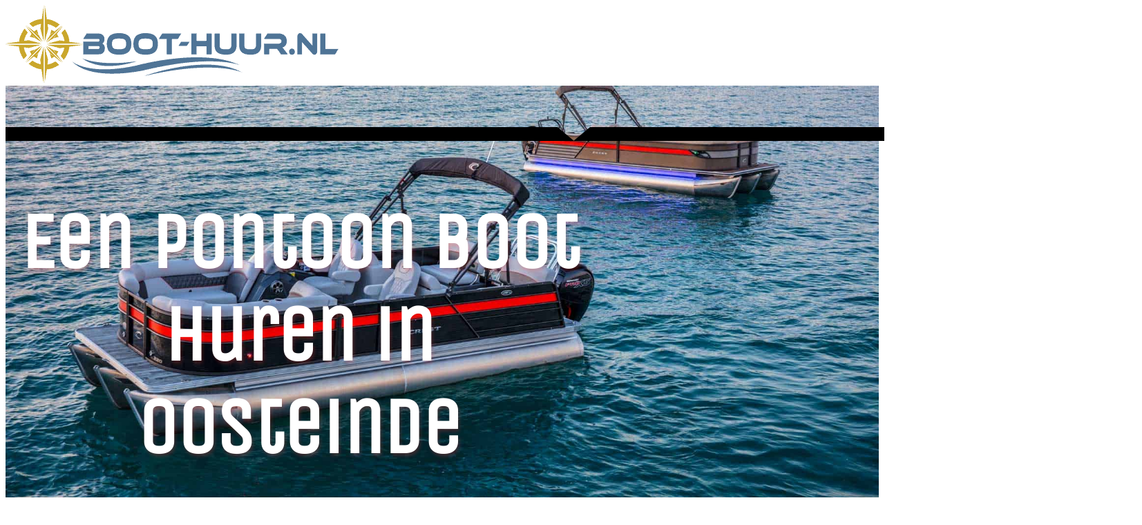

--- FILE ---
content_type: text/html; charset=UTF-8
request_url: https://pontonboot-huren.nl/huur-pontonboot/oosteinde/
body_size: 16543
content:
<!DOCTYPE html>
<html lang="en-US">
<head>
	<meta charset="UTF-8">
		<meta name='robots' content='index, follow, max-image-preview:large, max-snippet:-1, max-video-preview:-1' />

	<!-- This site is optimized with the Yoast SEO plugin v26.7 - https://yoast.com/wordpress/plugins/seo/ -->
	<title>Eenvoudig een Ponton Boot Huren in Oosteinde - Huur uw Pontonboot - Pontoonboot Huren</title>
	<link rel="canonical" href="https://pontonboot-huren.nl/huur-pontonboot/oosteinde/" />
	<meta property="og:locale" content="en_US" />
	<meta property="og:type" content="article" />
	<meta property="og:title" content="Eenvoudig een Ponton Boot Huren in Oosteinde - Huur uw Pontonboot - Pontoonboot Huren" />
	<meta property="og:description" content="Een Pontoon Boot Huren in Oosteinde En in Oude Meer, Aalsmeer, Bovenkerk, Aalsmeerderbrug, Schiphol, Rozenburg, Vrouwentroost, De Kwakel, Rijsenhout, Nieuwe MeerDe Ponton Boot is dé uitstekende boot voor een dag plezier op het water Direct Ponton Boot huren Ponton Boot Huren Waarom Ponton Boot Huren in Oosteinde Een Ponton Boot is uiterst geschikt voor een&hellip;" />
	<meta property="og:url" content="https://pontonboot-huren.nl/huur-pontonboot/77/" />
	<meta property="og:site_name" content="Pontoonboot Huren" />
	<meta property="article:modified_time" content="2021-02-15T06:57:22+00:00" />
	<meta property="og:image" content="https://pontonboot-huren.nl/wp-content/uploads/2021/01/boot-huur-nl-logo-.png" />
	<meta name="twitter:card" content="summary_large_image" />
	<meta name="twitter:label1" content="Est. reading time" />
	<meta name="twitter:data1" content="11 minutes" />
	<script type="application/ld+json" class="yoast-schema-graph">{"@context":"https://schema.org","@graph":[{"@type":"WebPage","@id":"https://pontonboot-huren.nl/huur-pontonboot/77/","url":"https://pontonboot-huren.nl/huur-pontonboot/77/","name":"{spintax_title} - Pontoonboot Huren","isPartOf":{"@id":"https://pontonboot-huren.nl/#website"},"primaryImageOfPage":{"@id":"https://pontonboot-huren.nl/huur-pontonboot/77/#primaryimage"},"image":{"@id":"https://pontonboot-huren.nl/huur-pontonboot/77/#primaryimage"},"thumbnailUrl":"https://pontonboot-huren.nl/wp-content/uploads/2021/01/boot-huur-nl-logo-.png","datePublished":"2021-01-04T09:31:20+00:00","dateModified":"2021-02-15T06:57:22+00:00","breadcrumb":{"@id":"https://pontonboot-huren.nl/huur-pontonboot/77/#breadcrumb"},"inLanguage":"en-US","potentialAction":[{"@type":"ReadAction","target":["https://pontonboot-huren.nl/huur-pontonboot/77/"]}]},{"@type":"ImageObject","inLanguage":"en-US","@id":"https://pontonboot-huren.nl/huur-pontonboot/77/#primaryimage","url":"https://pontonboot-huren.nl/wp-content/uploads/2021/01/boot-huur-nl-logo-.png","contentUrl":"https://pontonboot-huren.nl/wp-content/uploads/2021/01/boot-huur-nl-logo-.png","width":482,"height":112},{"@type":"BreadcrumbList","@id":"https://pontonboot-huren.nl/huur-pontonboot/77/#breadcrumb","itemListElement":[{"@type":"ListItem","position":1,"name":"Home","item":"https://pontonboot-huren.nl/"},{"@type":"ListItem","position":2,"name":"Goedkoop een Ponton Boot Huren in Vinkeveen - Huur uw Pontonboot"}]},{"@type":"WebSite","@id":"https://pontonboot-huren.nl/#website","url":"https://pontonboot-huren.nl/","name":"Pontoonboot Huren","description":"Betaalbaar, Voordelig, Ruim","publisher":{"@id":"https://pontonboot-huren.nl/#organization"},"potentialAction":[{"@type":"SearchAction","target":{"@type":"EntryPoint","urlTemplate":"https://pontonboot-huren.nl/?s={search_term_string}"},"query-input":{"@type":"PropertyValueSpecification","valueRequired":true,"valueName":"search_term_string"}}],"inLanguage":"en-US"},{"@type":"Organization","@id":"https://pontonboot-huren.nl/#organization","name":"Pontoonboot Huren","url":"https://pontonboot-huren.nl/","logo":{"@type":"ImageObject","inLanguage":"en-US","@id":"https://pontonboot-huren.nl/#/schema/logo/image/","url":"https://pontonboot-huren.nl/wp-content/uploads/2021/01/boot-huur-nl-logo-.png","contentUrl":"https://pontonboot-huren.nl/wp-content/uploads/2021/01/boot-huur-nl-logo-.png","width":482,"height":112,"caption":"Pontoonboot Huren"},"image":{"@id":"https://pontonboot-huren.nl/#/schema/logo/image/"}}]}</script>
	<!-- / Yoast SEO plugin. -->


<link rel="alternate" type="application/rss+xml" title="Pontoonboot Huren &raquo; Feed" href="https://pontonboot-huren.nl/feed/" />
<link rel="alternate" type="application/rss+xml" title="Pontoonboot Huren &raquo; Comments Feed" href="https://pontonboot-huren.nl/comments/feed/" />
<link rel="alternate" title="oEmbed (JSON)" type="application/json+oembed" href="https://pontonboot-huren.nl/wp-json/oembed/1.0/embed?url=https%3A%2F%2Fpontonboot-huren.nl%2Fhuur-pontonboot%2F77%2F" />
<link rel="alternate" title="oEmbed (XML)" type="text/xml+oembed" href="https://pontonboot-huren.nl/wp-json/oembed/1.0/embed?url=https%3A%2F%2Fpontonboot-huren.nl%2Fhuur-pontonboot%2F77%2F&#038;format=xml" />
<style id='wp-img-auto-sizes-contain-inline-css'>
img:is([sizes=auto i],[sizes^="auto," i]){contain-intrinsic-size:3000px 1500px}
/*# sourceURL=wp-img-auto-sizes-contain-inline-css */
</style>
<style id='wp-emoji-styles-inline-css'>

	img.wp-smiley, img.emoji {
		display: inline !important;
		border: none !important;
		box-shadow: none !important;
		height: 1em !important;
		width: 1em !important;
		margin: 0 0.07em !important;
		vertical-align: -0.1em !important;
		background: none !important;
		padding: 0 !important;
	}
/*# sourceURL=wp-emoji-styles-inline-css */
</style>
<link rel='stylesheet' id='hello-elementor-css' href='https://pontonboot-huren.nl/wp-content/themes/hello-elementor/assets/css/reset.css?ver=3.4.5' media='all' />
<link rel='stylesheet' id='hello-elementor-theme-style-css' href='https://pontonboot-huren.nl/wp-content/themes/hello-elementor/assets/css/theme.css?ver=3.4.5' media='all' />
<link rel='stylesheet' id='hello-elementor-header-footer-css' href='https://pontonboot-huren.nl/wp-content/themes/hello-elementor/assets/css/header-footer.css?ver=3.4.5' media='all' />
<link rel='stylesheet' id='elementor-icons-css' href='https://pontonboot-huren.nl/wp-content/plugins/elementor/assets/lib/eicons/css/elementor-icons.min.css?ver=5.43.0' media='all' />
<link rel='stylesheet' id='elementor-frontend-css' href='https://pontonboot-huren.nl/wp-content/plugins/elementor/assets/css/frontend.min.css?ver=3.31.0' media='all' />
<link rel='stylesheet' id='elementor-post-9-css' href='https://pontonboot-huren.nl/wp-content/uploads/elementor/css/post-9.css?ver=1767874527' media='all' />
<link rel='stylesheet' id='widget-image-css' href='https://pontonboot-huren.nl/wp-content/plugins/elementor/assets/css/widget-image.min.css?ver=3.31.0' media='all' />
<link rel='stylesheet' id='e-animation-fadeInUp-css' href='https://pontonboot-huren.nl/wp-content/plugins/elementor/assets/lib/animations/styles/fadeInUp.min.css?ver=3.31.0' media='all' />
<link rel='stylesheet' id='widget-heading-css' href='https://pontonboot-huren.nl/wp-content/plugins/elementor/assets/css/widget-heading.min.css?ver=3.31.0' media='all' />
<link rel='stylesheet' id='e-shapes-css' href='https://pontonboot-huren.nl/wp-content/plugins/elementor/assets/css/conditionals/shapes.min.css?ver=3.31.0' media='all' />
<link rel='stylesheet' id='e-animation-fadeInDown-css' href='https://pontonboot-huren.nl/wp-content/plugins/elementor/assets/lib/animations/styles/fadeInDown.min.css?ver=3.31.0' media='all' />
<link rel='stylesheet' id='widget-icon-box-css' href='https://pontonboot-huren.nl/wp-content/plugins/elementor/assets/css/widget-icon-box.min.css?ver=3.31.0' media='all' />
<link rel='stylesheet' id='widget-lottie-css' href='https://pontonboot-huren.nl/wp-content/plugins/elementor-pro/assets/css/widget-lottie.min.css?ver=3.28.0' media='all' />
<link rel='stylesheet' id='widget-divider-css' href='https://pontonboot-huren.nl/wp-content/plugins/elementor/assets/css/widget-divider.min.css?ver=3.31.0' media='all' />
<link rel='stylesheet' id='e-animation-fadeIn-css' href='https://pontonboot-huren.nl/wp-content/plugins/elementor/assets/lib/animations/styles/fadeIn.min.css?ver=3.31.0' media='all' />
<link rel='stylesheet' id='widget-spacer-css' href='https://pontonboot-huren.nl/wp-content/plugins/elementor/assets/css/widget-spacer.min.css?ver=3.31.0' media='all' />
<link rel='stylesheet' id='widget-toggle-css' href='https://pontonboot-huren.nl/wp-content/plugins/elementor/assets/css/widget-toggle.min.css?ver=3.31.0' media='all' />
<link rel='stylesheet' id='widget-icon-list-css' href='https://pontonboot-huren.nl/wp-content/plugins/elementor/assets/css/widget-icon-list.min.css?ver=3.31.0' media='all' />
<link rel='stylesheet' id='elementor-post-11-css' href='https://pontonboot-huren.nl/wp-content/uploads/elementor/css/post-11.css?ver=1767874527' media='all' />
<link rel='stylesheet' id='elementor-gf-local-roboto-css' href='https://pontonboot-huren.nl/wp-content/uploads/elementor/google-fonts/css/roboto.css?ver=1742305184' media='all' />
<link rel='stylesheet' id='elementor-gf-local-robotoslab-css' href='https://pontonboot-huren.nl/wp-content/uploads/elementor/google-fonts/css/robotoslab.css?ver=1742305186' media='all' />
<link rel='stylesheet' id='elementor-gf-local-unicaone-css' href='https://pontonboot-huren.nl/wp-content/uploads/elementor/google-fonts/css/unicaone.css?ver=1742305187' media='all' />
<link rel='stylesheet' id='elementor-gf-local-opensans-css' href='https://pontonboot-huren.nl/wp-content/uploads/elementor/google-fonts/css/opensans.css?ver=1742305191' media='all' />
<link rel='stylesheet' id='elementor-gf-local-oswald-css' href='https://pontonboot-huren.nl/wp-content/uploads/elementor/google-fonts/css/oswald.css?ver=1742305192' media='all' />
<link rel='stylesheet' id='elementor-gf-local-ubuntu-css' href='https://pontonboot-huren.nl/wp-content/uploads/elementor/google-fonts/css/ubuntu.css?ver=1742305194' media='all' />
<link rel='stylesheet' id='elementor-icons-shared-0-css' href='https://pontonboot-huren.nl/wp-content/plugins/elementor/assets/lib/font-awesome/css/fontawesome.min.css?ver=5.15.3' media='all' />
<link rel='stylesheet' id='elementor-icons-fa-regular-css' href='https://pontonboot-huren.nl/wp-content/plugins/elementor/assets/lib/font-awesome/css/regular.min.css?ver=5.15.3' media='all' />
<link rel='stylesheet' id='elementor-icons-fa-solid-css' href='https://pontonboot-huren.nl/wp-content/plugins/elementor/assets/lib/font-awesome/css/solid.min.css?ver=5.15.3' media='all' />
<script src="https://pontonboot-huren.nl/wp-includes/js/jquery/jquery.min.js?ver=3.7.1" id="jquery-core-js"></script>
<script src="https://pontonboot-huren.nl/wp-includes/js/jquery/jquery-migrate.min.js?ver=3.4.1" id="jquery-migrate-js"></script>
<link rel="https://api.w.org/" href="https://pontonboot-huren.nl/wp-json/" /><link rel="EditURI" type="application/rsd+xml" title="RSD" href="https://pontonboot-huren.nl/xmlrpc.php?rsd" />
<meta name="generator" content="WordPress 6.9" />
<link rel="canonical" href="https://pontonboot-huren.nl/huur-pontonboot/oosteinde/" /><meta name="description" content="Oosteinde ✅  Huur Pontonboten ✅  Groepen, Familie, Vrienden en Collega's ✅  Al vanaf €299 met 10 personen" /><meta name="keywords" content="pontonboot huren, ponton boot huren, huur pontonboot" /><meta name="geo.placename" content="Oosteinde" /><meta name="geo.position" content="52.2806; 4.79219" /><meta name="geo.region" content="Noord-Holland" /><meta name="geo.country" content="Netherlands" /><meta property="place:location:latitude" content="52.2806" /><meta property="place:location:longitude" content="4.79219" /><meta property="business:contact_data:country_name" content="Netherlands" /><meta property="og:url" content="https://pontonboot-huren.nl/huur-pontonboot/oosteinde/" /><meta property="og:title" content="Eenvoudig een Ponton Boot Huren in Oosteinde - Huur uw Pontonboot" /><meta property="og:description" content="Oosteinde ✅  Huur Pontonboten ✅  Groepen, Familie, Vrienden en Collega's ✅  Al vanaf €299 met 10 personen" /><meta property="og:type" content="business.business" /><meta name="twitter:card" content="summary_large_image" /><meta name="twitter:title" content="Eenvoudig een Ponton Boot Huren in Oosteinde - Huur uw Pontonboot" /><meta name="twitter:description" content="Oosteinde ✅  Huur Pontonboten ✅  Groepen, Familie, Vrienden en Collega's ✅  Al vanaf €299 met 10 personen" />
        <script type="application/ld+json"> [{"additionalType":["https://nl.wikipedia.org/wiki/Boot_(vaartuig)","https://nl.wikipedia.org/wiki/Huren","https://en.wikipedia.org/wiki/Vinkeveen"],"@context":"http://schema.org/LocalBusiness","@id":"https://pontonboot-huren.nl","@type":"TravelAgency","address":{"@type":"PostalAddress","addressLocality":"Vinkeveen","addressRegion":"Utrecht","postalCode":"3645LL","streetAddress":"Gemeeneland 17"},"alternateName":"Pontonboot Huren Oosteinde","areaServed":[["Vinkeveense Plassen","Vinkeveen","Achterbos","Abcoude","Demmerik","Oudhuizen","Baambrugse Zuwe","Donkereind","Waverveen","Wilnis","Oukoop","Groenlandsekade","Botshol","Loosdrecht","Vinkenkade"]],"brand":{"@type":"Organization","name":["Antaris","Aquastar","Atlantic","Azure","Bayliner","Bella","Bluestar","Suntracker","Boston Whaler","Carribean","Damen","De Alm","Evinrude","Yamaha","Honda","Ferretti","Gamma Yachts","Heesen","Hakvoort","Hatteras","iSloep","Jeanneau","KM Yacht Builders","Leopard","Maersk","Mastercraft","Mercury","Meridian","Moonen","Nautique","Noordkaper","Northstar","Optimist","Princess","Quicksilver","SeaLine","Starcraft","sunseeker","Suzuki","VanDutch"]},"currenciesAccepted":"EUR","description":"Oosteinde Pontonboot Huur en Watersport Verhuur Dienstverlening","email":"info@boot-huur.nl","geo":{"@type":"GeoCoordinates","latitude":"52.2156","longitude":"4.93295"},"hasMap":"https://www.google.com/maps/search/boot+huren+Vinkeveen/@52.2156,4.93295z","image":"https://boot-huur.nl/wp-content/uploads/2019/08/boot-huren-1.jpg","legalName":"Boot-Huur.nl","logo":{"@type":"ImageObject","height":{"@type":"QuantitativeValue","value":"255"},"url":"https://boot-huur.nl/wp-content/uploads/2019/08/boot-huren-1.jpg","width":{"@type":"QuantitativeValue","value":"255"}},"makesOffer":{"@type":"Offer","itemOffered":["Pontonboot Huur Website","Pontonboot huren Vinkeveen","Vinkeveen Pontonboot verhuur","Pontonboot huren","pontoonboot huren","watersport diensten","Watersport verhuur Vinkeveen","Pontonboot Huur Vinkeveen","Pontonboot verhuur dichtbij mij","sloep huren Vinkeveen","motorboot huren Vinkeveen","Vinkeveen Pontonboot huren","Vinkeveen Pontonboot verhuur bedrijven","Jachthavens Vinkeveen","Watersport dienstverlening","huur een Pontonboot"]},"name":"Pontonboot Verhuur Vinkeveen","openingHours":"Open 24-7","priceRange":"€€","sameAs":["https://twitter.com/boothuurnl","https://facebook.com/boothuurnl"],"telephone":"+31850196525","url":"https://pontonboot-huren.nl"}]</script> <meta name="generator" content="Elementor 3.31.0; features: additional_custom_breakpoints, e_element_cache; settings: css_print_method-external, google_font-enabled, font_display-auto">
			<style>
				.e-con.e-parent:nth-of-type(n+4):not(.e-lazyloaded):not(.e-no-lazyload),
				.e-con.e-parent:nth-of-type(n+4):not(.e-lazyloaded):not(.e-no-lazyload) * {
					background-image: none !important;
				}
				@media screen and (max-height: 1024px) {
					.e-con.e-parent:nth-of-type(n+3):not(.e-lazyloaded):not(.e-no-lazyload),
					.e-con.e-parent:nth-of-type(n+3):not(.e-lazyloaded):not(.e-no-lazyload) * {
						background-image: none !important;
					}
				}
				@media screen and (max-height: 640px) {
					.e-con.e-parent:nth-of-type(n+2):not(.e-lazyloaded):not(.e-no-lazyload),
					.e-con.e-parent:nth-of-type(n+2):not(.e-lazyloaded):not(.e-no-lazyload) * {
						background-image: none !important;
					}
				}
			</style>
			<link rel="icon" href="https://pontonboot-huren.nl/wp-content/uploads/2021/01/boot-huur-icon-compass-144.png" sizes="32x32" />
<link rel="icon" href="https://pontonboot-huren.nl/wp-content/uploads/2021/01/boot-huur-icon-compass-144.png" sizes="192x192" />
<link rel="apple-touch-icon" href="https://pontonboot-huren.nl/wp-content/uploads/2021/01/boot-huur-icon-compass-144.png" />
<meta name="msapplication-TileImage" content="https://pontonboot-huren.nl/wp-content/uploads/2021/01/boot-huur-icon-compass-144.png" />
	<meta name="viewport" content="width=device-width, initial-scale=1.0, viewport-fit=cover" /><style id='global-styles-inline-css'>
:root{--wp--preset--aspect-ratio--square: 1;--wp--preset--aspect-ratio--4-3: 4/3;--wp--preset--aspect-ratio--3-4: 3/4;--wp--preset--aspect-ratio--3-2: 3/2;--wp--preset--aspect-ratio--2-3: 2/3;--wp--preset--aspect-ratio--16-9: 16/9;--wp--preset--aspect-ratio--9-16: 9/16;--wp--preset--color--black: #000000;--wp--preset--color--cyan-bluish-gray: #abb8c3;--wp--preset--color--white: #ffffff;--wp--preset--color--pale-pink: #f78da7;--wp--preset--color--vivid-red: #cf2e2e;--wp--preset--color--luminous-vivid-orange: #ff6900;--wp--preset--color--luminous-vivid-amber: #fcb900;--wp--preset--color--light-green-cyan: #7bdcb5;--wp--preset--color--vivid-green-cyan: #00d084;--wp--preset--color--pale-cyan-blue: #8ed1fc;--wp--preset--color--vivid-cyan-blue: #0693e3;--wp--preset--color--vivid-purple: #9b51e0;--wp--preset--gradient--vivid-cyan-blue-to-vivid-purple: linear-gradient(135deg,rgb(6,147,227) 0%,rgb(155,81,224) 100%);--wp--preset--gradient--light-green-cyan-to-vivid-green-cyan: linear-gradient(135deg,rgb(122,220,180) 0%,rgb(0,208,130) 100%);--wp--preset--gradient--luminous-vivid-amber-to-luminous-vivid-orange: linear-gradient(135deg,rgb(252,185,0) 0%,rgb(255,105,0) 100%);--wp--preset--gradient--luminous-vivid-orange-to-vivid-red: linear-gradient(135deg,rgb(255,105,0) 0%,rgb(207,46,46) 100%);--wp--preset--gradient--very-light-gray-to-cyan-bluish-gray: linear-gradient(135deg,rgb(238,238,238) 0%,rgb(169,184,195) 100%);--wp--preset--gradient--cool-to-warm-spectrum: linear-gradient(135deg,rgb(74,234,220) 0%,rgb(151,120,209) 20%,rgb(207,42,186) 40%,rgb(238,44,130) 60%,rgb(251,105,98) 80%,rgb(254,248,76) 100%);--wp--preset--gradient--blush-light-purple: linear-gradient(135deg,rgb(255,206,236) 0%,rgb(152,150,240) 100%);--wp--preset--gradient--blush-bordeaux: linear-gradient(135deg,rgb(254,205,165) 0%,rgb(254,45,45) 50%,rgb(107,0,62) 100%);--wp--preset--gradient--luminous-dusk: linear-gradient(135deg,rgb(255,203,112) 0%,rgb(199,81,192) 50%,rgb(65,88,208) 100%);--wp--preset--gradient--pale-ocean: linear-gradient(135deg,rgb(255,245,203) 0%,rgb(182,227,212) 50%,rgb(51,167,181) 100%);--wp--preset--gradient--electric-grass: linear-gradient(135deg,rgb(202,248,128) 0%,rgb(113,206,126) 100%);--wp--preset--gradient--midnight: linear-gradient(135deg,rgb(2,3,129) 0%,rgb(40,116,252) 100%);--wp--preset--font-size--small: 13px;--wp--preset--font-size--medium: 20px;--wp--preset--font-size--large: 36px;--wp--preset--font-size--x-large: 42px;--wp--preset--spacing--20: 0.44rem;--wp--preset--spacing--30: 0.67rem;--wp--preset--spacing--40: 1rem;--wp--preset--spacing--50: 1.5rem;--wp--preset--spacing--60: 2.25rem;--wp--preset--spacing--70: 3.38rem;--wp--preset--spacing--80: 5.06rem;--wp--preset--shadow--natural: 6px 6px 9px rgba(0, 0, 0, 0.2);--wp--preset--shadow--deep: 12px 12px 50px rgba(0, 0, 0, 0.4);--wp--preset--shadow--sharp: 6px 6px 0px rgba(0, 0, 0, 0.2);--wp--preset--shadow--outlined: 6px 6px 0px -3px rgb(255, 255, 255), 6px 6px rgb(0, 0, 0);--wp--preset--shadow--crisp: 6px 6px 0px rgb(0, 0, 0);}:root { --wp--style--global--content-size: 800px;--wp--style--global--wide-size: 1200px; }:where(body) { margin: 0; }.wp-site-blocks > .alignleft { float: left; margin-right: 2em; }.wp-site-blocks > .alignright { float: right; margin-left: 2em; }.wp-site-blocks > .aligncenter { justify-content: center; margin-left: auto; margin-right: auto; }:where(.wp-site-blocks) > * { margin-block-start: 24px; margin-block-end: 0; }:where(.wp-site-blocks) > :first-child { margin-block-start: 0; }:where(.wp-site-blocks) > :last-child { margin-block-end: 0; }:root { --wp--style--block-gap: 24px; }:root :where(.is-layout-flow) > :first-child{margin-block-start: 0;}:root :where(.is-layout-flow) > :last-child{margin-block-end: 0;}:root :where(.is-layout-flow) > *{margin-block-start: 24px;margin-block-end: 0;}:root :where(.is-layout-constrained) > :first-child{margin-block-start: 0;}:root :where(.is-layout-constrained) > :last-child{margin-block-end: 0;}:root :where(.is-layout-constrained) > *{margin-block-start: 24px;margin-block-end: 0;}:root :where(.is-layout-flex){gap: 24px;}:root :where(.is-layout-grid){gap: 24px;}.is-layout-flow > .alignleft{float: left;margin-inline-start: 0;margin-inline-end: 2em;}.is-layout-flow > .alignright{float: right;margin-inline-start: 2em;margin-inline-end: 0;}.is-layout-flow > .aligncenter{margin-left: auto !important;margin-right: auto !important;}.is-layout-constrained > .alignleft{float: left;margin-inline-start: 0;margin-inline-end: 2em;}.is-layout-constrained > .alignright{float: right;margin-inline-start: 2em;margin-inline-end: 0;}.is-layout-constrained > .aligncenter{margin-left: auto !important;margin-right: auto !important;}.is-layout-constrained > :where(:not(.alignleft):not(.alignright):not(.alignfull)){max-width: var(--wp--style--global--content-size);margin-left: auto !important;margin-right: auto !important;}.is-layout-constrained > .alignwide{max-width: var(--wp--style--global--wide-size);}body .is-layout-flex{display: flex;}.is-layout-flex{flex-wrap: wrap;align-items: center;}.is-layout-flex > :is(*, div){margin: 0;}body .is-layout-grid{display: grid;}.is-layout-grid > :is(*, div){margin: 0;}body{padding-top: 0px;padding-right: 0px;padding-bottom: 0px;padding-left: 0px;}a:where(:not(.wp-element-button)){text-decoration: underline;}:root :where(.wp-element-button, .wp-block-button__link){background-color: #32373c;border-width: 0;color: #fff;font-family: inherit;font-size: inherit;font-style: inherit;font-weight: inherit;letter-spacing: inherit;line-height: inherit;padding-top: calc(0.667em + 2px);padding-right: calc(1.333em + 2px);padding-bottom: calc(0.667em + 2px);padding-left: calc(1.333em + 2px);text-decoration: none;text-transform: inherit;}.has-black-color{color: var(--wp--preset--color--black) !important;}.has-cyan-bluish-gray-color{color: var(--wp--preset--color--cyan-bluish-gray) !important;}.has-white-color{color: var(--wp--preset--color--white) !important;}.has-pale-pink-color{color: var(--wp--preset--color--pale-pink) !important;}.has-vivid-red-color{color: var(--wp--preset--color--vivid-red) !important;}.has-luminous-vivid-orange-color{color: var(--wp--preset--color--luminous-vivid-orange) !important;}.has-luminous-vivid-amber-color{color: var(--wp--preset--color--luminous-vivid-amber) !important;}.has-light-green-cyan-color{color: var(--wp--preset--color--light-green-cyan) !important;}.has-vivid-green-cyan-color{color: var(--wp--preset--color--vivid-green-cyan) !important;}.has-pale-cyan-blue-color{color: var(--wp--preset--color--pale-cyan-blue) !important;}.has-vivid-cyan-blue-color{color: var(--wp--preset--color--vivid-cyan-blue) !important;}.has-vivid-purple-color{color: var(--wp--preset--color--vivid-purple) !important;}.has-black-background-color{background-color: var(--wp--preset--color--black) !important;}.has-cyan-bluish-gray-background-color{background-color: var(--wp--preset--color--cyan-bluish-gray) !important;}.has-white-background-color{background-color: var(--wp--preset--color--white) !important;}.has-pale-pink-background-color{background-color: var(--wp--preset--color--pale-pink) !important;}.has-vivid-red-background-color{background-color: var(--wp--preset--color--vivid-red) !important;}.has-luminous-vivid-orange-background-color{background-color: var(--wp--preset--color--luminous-vivid-orange) !important;}.has-luminous-vivid-amber-background-color{background-color: var(--wp--preset--color--luminous-vivid-amber) !important;}.has-light-green-cyan-background-color{background-color: var(--wp--preset--color--light-green-cyan) !important;}.has-vivid-green-cyan-background-color{background-color: var(--wp--preset--color--vivid-green-cyan) !important;}.has-pale-cyan-blue-background-color{background-color: var(--wp--preset--color--pale-cyan-blue) !important;}.has-vivid-cyan-blue-background-color{background-color: var(--wp--preset--color--vivid-cyan-blue) !important;}.has-vivid-purple-background-color{background-color: var(--wp--preset--color--vivid-purple) !important;}.has-black-border-color{border-color: var(--wp--preset--color--black) !important;}.has-cyan-bluish-gray-border-color{border-color: var(--wp--preset--color--cyan-bluish-gray) !important;}.has-white-border-color{border-color: var(--wp--preset--color--white) !important;}.has-pale-pink-border-color{border-color: var(--wp--preset--color--pale-pink) !important;}.has-vivid-red-border-color{border-color: var(--wp--preset--color--vivid-red) !important;}.has-luminous-vivid-orange-border-color{border-color: var(--wp--preset--color--luminous-vivid-orange) !important;}.has-luminous-vivid-amber-border-color{border-color: var(--wp--preset--color--luminous-vivid-amber) !important;}.has-light-green-cyan-border-color{border-color: var(--wp--preset--color--light-green-cyan) !important;}.has-vivid-green-cyan-border-color{border-color: var(--wp--preset--color--vivid-green-cyan) !important;}.has-pale-cyan-blue-border-color{border-color: var(--wp--preset--color--pale-cyan-blue) !important;}.has-vivid-cyan-blue-border-color{border-color: var(--wp--preset--color--vivid-cyan-blue) !important;}.has-vivid-purple-border-color{border-color: var(--wp--preset--color--vivid-purple) !important;}.has-vivid-cyan-blue-to-vivid-purple-gradient-background{background: var(--wp--preset--gradient--vivid-cyan-blue-to-vivid-purple) !important;}.has-light-green-cyan-to-vivid-green-cyan-gradient-background{background: var(--wp--preset--gradient--light-green-cyan-to-vivid-green-cyan) !important;}.has-luminous-vivid-amber-to-luminous-vivid-orange-gradient-background{background: var(--wp--preset--gradient--luminous-vivid-amber-to-luminous-vivid-orange) !important;}.has-luminous-vivid-orange-to-vivid-red-gradient-background{background: var(--wp--preset--gradient--luminous-vivid-orange-to-vivid-red) !important;}.has-very-light-gray-to-cyan-bluish-gray-gradient-background{background: var(--wp--preset--gradient--very-light-gray-to-cyan-bluish-gray) !important;}.has-cool-to-warm-spectrum-gradient-background{background: var(--wp--preset--gradient--cool-to-warm-spectrum) !important;}.has-blush-light-purple-gradient-background{background: var(--wp--preset--gradient--blush-light-purple) !important;}.has-blush-bordeaux-gradient-background{background: var(--wp--preset--gradient--blush-bordeaux) !important;}.has-luminous-dusk-gradient-background{background: var(--wp--preset--gradient--luminous-dusk) !important;}.has-pale-ocean-gradient-background{background: var(--wp--preset--gradient--pale-ocean) !important;}.has-electric-grass-gradient-background{background: var(--wp--preset--gradient--electric-grass) !important;}.has-midnight-gradient-background{background: var(--wp--preset--gradient--midnight) !important;}.has-small-font-size{font-size: var(--wp--preset--font-size--small) !important;}.has-medium-font-size{font-size: var(--wp--preset--font-size--medium) !important;}.has-large-font-size{font-size: var(--wp--preset--font-size--large) !important;}.has-x-large-font-size{font-size: var(--wp--preset--font-size--x-large) !important;}
/*# sourceURL=global-styles-inline-css */
</style>
</head>
<body class="wp-singular locatie-page single postid-11 wp-custom-logo wp-embed-responsive wp-theme-hello-elementor hello-elementor-default elementor-default elementor-template-canvas elementor-kit-9 elementor-page elementor-page-11">
			<div data-elementor-type="wp-post" data-elementor-id="11" class="elementor elementor-11" data-elementor-post-type="magicpage">
						<section class="elementor-section elementor-top-section elementor-element elementor-element-a528bca elementor-section-boxed elementor-section-height-default elementor-section-height-default" data-id="a528bca" data-element_type="section">
						<div class="elementor-container elementor-column-gap-default">
					<div class="elementor-column elementor-col-33 elementor-top-column elementor-element elementor-element-b95c223" data-id="b95c223" data-element_type="column">
			<div class="elementor-widget-wrap">
							</div>
		</div>
				<div class="elementor-column elementor-col-33 elementor-top-column elementor-element elementor-element-056b285" data-id="056b285" data-element_type="column">
			<div class="elementor-widget-wrap elementor-element-populated">
						<div class="elementor-element elementor-element-70bbe9c elementor-widget elementor-widget-image" data-id="70bbe9c" data-element_type="widget" data-widget_type="image.default">
				<div class="elementor-widget-container">
																<a href="https://pontonboot-huren.nl/">
							<img fetchpriority="high" decoding="async" width="482" height="112" src="https://pontonboot-huren.nl/wp-content/uploads/2021/01/boot-huur-nl-logo-.png" class="attachment-large size-large wp-image-67" alt="" srcset="https://pontonboot-huren.nl/wp-content/uploads/2021/01/boot-huur-nl-logo-.png 482w, https://pontonboot-huren.nl/wp-content/uploads/2021/01/boot-huur-nl-logo--300x70.png 300w" sizes="(max-width: 482px) 100vw, 482px" />								</a>
															</div>
				</div>
					</div>
		</div>
				<div class="elementor-column elementor-col-33 elementor-top-column elementor-element elementor-element-4c84ae2" data-id="4c84ae2" data-element_type="column">
			<div class="elementor-widget-wrap">
							</div>
		</div>
					</div>
		</section>
				<header class="elementor-section elementor-top-section elementor-element elementor-element-3461a57f elementor-section-height-min-height elementor-section-boxed elementor-section-height-default elementor-section-items-middle" data-id="3461a57f" data-element_type="section" data-settings="{&quot;background_background&quot;:&quot;classic&quot;,&quot;shape_divider_bottom&quot;:&quot;arrow&quot;,&quot;shape_divider_bottom_negative&quot;:&quot;yes&quot;}">
							<div class="elementor-background-overlay"></div>
						<div class="elementor-shape elementor-shape-bottom" aria-hidden="true" data-negative="true">
			<svg xmlns="http://www.w3.org/2000/svg" viewBox="0 0 700 10" preserveAspectRatio="none">
	<path class="elementor-shape-fill" d="M360 0L350 9.9 340 0 0 0 0 10 700 10 700 0"/>
</svg>		</div>
					<div class="elementor-container elementor-column-gap-extended">
					<div class="elementor-column elementor-col-100 elementor-top-column elementor-element elementor-element-39924eba" data-id="39924eba" data-element_type="column">
			<div class="elementor-widget-wrap elementor-element-populated">
						<div class="elementor-element elementor-element-1c208224 elementor-invisible elementor-widget elementor-widget-heading" data-id="1c208224" data-element_type="widget" data-settings="{&quot;_animation&quot;:&quot;fadeInUp&quot;}" data-widget_type="heading.default">
				<div class="elementor-widget-container">
					<h1 class="elementor-heading-title elementor-size-default">Een  Pontoon Boot Huren in Oosteinde</h1>				</div>
				</div>
				<div class="elementor-element elementor-element-621696c3 elementor-hidden-phone elementor-widget elementor-widget-text-editor" data-id="621696c3" data-element_type="widget" data-widget_type="text-editor.default">
				<div class="elementor-widget-container">
									<p>En in <a href="https://pontonboot-huren.nl/huur-pontonboot/oude-meer/">Oude Meer</a>, <a href="https://pontonboot-huren.nl/huur-pontonboot/aalsmeer/">Aalsmeer</a>, <a href="https://pontonboot-huren.nl/huur-pontonboot/bovenkerk/">Bovenkerk</a>, <a href="https://pontonboot-huren.nl/huur-pontonboot/aalsmeerderbrug/">Aalsmeerderbrug</a>, <a href="https://pontonboot-huren.nl/huur-pontonboot/schiphol/">Schiphol</a>, <a href="https://pontonboot-huren.nl/huur-pontonboot/rozenburg/">Rozenburg</a>, <a href="https://pontonboot-huren.nl/huur-pontonboot/vrouwentroost/">Vrouwentroost</a>, <a href="https://pontonboot-huren.nl/huur-pontonboot/de-kwakel/">De Kwakel</a>, <a href="https://pontonboot-huren.nl/huur-pontonboot/rijsenhout/">Rijsenhout</a>, <a href="https://pontonboot-huren.nl/huur-pontonboot/nieuwe-meer/">Nieuwe Meer</a></p>								</div>
				</div>
				<div class="elementor-element elementor-element-a3a75f4 elementor-hidden-phone elementor-widget elementor-widget-text-editor" data-id="a3a75f4" data-element_type="widget" data-widget_type="text-editor.default">
				<div class="elementor-widget-container">
									<p>De  Ponton Boot is dé uitstekende boot voor een dag plezier op het water</p>								</div>
				</div>
				<div class="elementor-element elementor-element-2f4270b5 elementor-align-center elementor-mobile-align-center elementor-widget elementor-widget-button" data-id="2f4270b5" data-element_type="widget" data-widget_type="button.default">
				<div class="elementor-widget-container">
									<div class="elementor-button-wrapper">
					<a class="elementor-button elementor-button-link elementor-size-sm" href="https://boot-huur.nl/huur-boten/">
						<span class="elementor-button-content-wrapper">
									<span class="elementor-button-text">Direct Ponton Boot huren</span>
					</span>
					</a>
				</div>
								</div>
				</div>
					</div>
		</div>
					</div>
		</header>
				<section class="elementor-section elementor-top-section elementor-element elementor-element-a034fb5 elementor-section-content-middle elementor-section-boxed elementor-section-height-default elementor-section-height-default" data-id="a034fb5" data-element_type="section" data-settings="{&quot;background_background&quot;:&quot;classic&quot;}">
						<div class="elementor-container elementor-column-gap-extended">
					<div class="elementor-column elementor-col-33 elementor-top-column elementor-element elementor-element-217749e3" data-id="217749e3" data-element_type="column">
			<div class="elementor-widget-wrap elementor-element-populated">
						<div class="elementor-element elementor-element-3dde076a elementor-invisible elementor-widget elementor-widget-text-editor" data-id="3dde076a" data-element_type="widget" data-settings="{&quot;_animation&quot;:&quot;fadeInDown&quot;}" data-widget_type="text-editor.default">
				<div class="elementor-widget-container">
									<p>Ponton Boot Huren</p>								</div>
				</div>
				<div class="elementor-element elementor-element-6098e79e elementor-invisible elementor-widget elementor-widget-heading" data-id="6098e79e" data-element_type="widget" data-settings="{&quot;_animation&quot;:&quot;fadeInUp&quot;}" data-widget_type="heading.default">
				<div class="elementor-widget-container">
					<h2 class="elementor-heading-title elementor-size-default">Waarom  Ponton Boot Huren in Oosteinde</h2>				</div>
				</div>
				<div class="elementor-element elementor-element-60d53b7 elementor-widget elementor-widget-text-editor" data-id="60d53b7" data-element_type="widget" data-widget_type="text-editor.default">
				<div class="elementor-widget-container">
									<h5>Een Ponton Boot is uiterst geschikt voor een dagje op het water met vrienden, familie, collega’s of een romantisch uitstapje.</h5>								</div>
				</div>
				<div class="elementor-element elementor-element-972f93e elementor-widget elementor-widget-text-editor" data-id="972f93e" data-element_type="widget" data-widget_type="text-editor.default">
				<div class="elementor-widget-container">
									<h6> met:</h6><ul><li><h6>groepen vrienden</h6></li><li><h6>gezinnen</h6></li><li><h6>collega’s</h6></li></ul>								</div>
				</div>
				<div class="elementor-element elementor-element-6012f372 elementor-view-stacked elementor-position-left elementor-shape-circle elementor-mobile-position-top elementor-widget elementor-widget-icon-box" data-id="6012f372" data-element_type="widget" data-widget_type="icon-box.default">
				<div class="elementor-widget-container">
							<div class="elementor-icon-box-wrapper">

						<div class="elementor-icon-box-icon">
				<span  class="elementor-icon">
				<i aria-hidden="true" class="far fa-money-bill-alt"></i>				</span>
			</div>
			
						<div class="elementor-icon-box-content">

									<h3 class="elementor-icon-box-title">
						<span  >
							VOORDELIGE HUUR BOTEN						</span>
					</h3>
				
									<p class="elementor-icon-box-description">
						Je krijgt ‘heel veel boot voor je geld’ met een gehuurde Ponton Boot in Oosteinde. En dat voordeel ervaar je als huurder in de verhuur prijzen van een Ponton Boot!					</p>
				
			</div>
			
		</div>
						</div>
				</div>
				<div class="elementor-element elementor-element-3e663037 elementor-view-stacked elementor-position-left elementor-shape-circle elementor-mobile-position-top elementor-widget elementor-widget-icon-box" data-id="3e663037" data-element_type="widget" data-widget_type="icon-box.default">
				<div class="elementor-widget-container">
							<div class="elementor-icon-box-wrapper">

						<div class="elementor-icon-box-icon">
				<span  class="elementor-icon">
				<i aria-hidden="true" class="fas fa-taxi"></i>				</span>
			</div>
			
						<div class="elementor-icon-box-content">

									<h3 class="elementor-icon-box-title">
						<span  >
							ALLE RUIMTE						</span>
					</h3>
				
									<p class="elementor-icon-box-description">
						Zeker als u het vergelijkt andere typen boten van soortgelijke afmetingen.					</p>
				
			</div>
			
		</div>
						</div>
				</div>
				<div class="elementor-element elementor-element-128b53ac elementor-view-stacked elementor-position-left elementor-shape-circle elementor-mobile-position-top elementor-widget elementor-widget-icon-box" data-id="128b53ac" data-element_type="widget" data-widget_type="icon-box.default">
				<div class="elementor-widget-container">
							<div class="elementor-icon-box-wrapper">

						<div class="elementor-icon-box-icon">
				<span  class="elementor-icon">
				<i aria-hidden="true" class="fas fa-tree"></i>				</span>
			</div>
			
						<div class="elementor-icon-box-content">

									<h3 class="elementor-icon-box-title">
						<span  >
							ook voor groepen						</span>
					</h3>
				
									<p class="elementor-icon-box-description">
						Door de vele zitplekken kunt u met meer gasten  aan boord verblijven					</p>
				
			</div>
			
		</div>
						</div>
				</div>
				<section class="elementor-section elementor-inner-section elementor-element elementor-element-df51b0a elementor-section-boxed elementor-section-height-default elementor-section-height-default" data-id="df51b0a" data-element_type="section">
						<div class="elementor-container elementor-column-gap-default">
					<div class="elementor-column elementor-col-33 elementor-inner-column elementor-element elementor-element-a4f3e30" data-id="a4f3e30" data-element_type="column">
			<div class="elementor-widget-wrap elementor-element-populated">
						<div class="elementor-element elementor-element-9cd76b0 elementor-align-center elementor-widget elementor-widget-lottie" data-id="9cd76b0" data-element_type="widget" data-settings="{&quot;source_json&quot;:{&quot;url&quot;:&quot;https:\/\/pontonboot-huren.nl\/wp-content\/uploads\/2021\/01\/35786-email-notification.json&quot;,&quot;id&quot;:61,&quot;size&quot;:&quot;&quot;},&quot;source&quot;:&quot;media_file&quot;,&quot;caption_source&quot;:&quot;none&quot;,&quot;link_to&quot;:&quot;none&quot;,&quot;trigger&quot;:&quot;arriving_to_viewport&quot;,&quot;viewport&quot;:{&quot;unit&quot;:&quot;%&quot;,&quot;size&quot;:&quot;&quot;,&quot;sizes&quot;:{&quot;start&quot;:0,&quot;end&quot;:100}},&quot;play_speed&quot;:{&quot;unit&quot;:&quot;px&quot;,&quot;size&quot;:1,&quot;sizes&quot;:[]},&quot;start_point&quot;:{&quot;unit&quot;:&quot;%&quot;,&quot;size&quot;:0,&quot;sizes&quot;:[]},&quot;end_point&quot;:{&quot;unit&quot;:&quot;%&quot;,&quot;size&quot;:100,&quot;sizes&quot;:[]},&quot;renderer&quot;:&quot;svg&quot;}" data-widget_type="lottie.default">
				<div class="elementor-widget-container">
					<div class="e-lottie__container"><div class="e-lottie__animation"></div></div>				</div>
				</div>
					</div>
		</div>
				<div class="elementor-column elementor-col-33 elementor-inner-column elementor-element elementor-element-d7f4835" data-id="d7f4835" data-element_type="column">
			<div class="elementor-widget-wrap elementor-element-populated">
						<div class="elementor-element elementor-element-60f445f elementor-align-center elementor-widget elementor-widget-lottie" data-id="60f445f" data-element_type="widget" data-settings="{&quot;source_json&quot;:{&quot;url&quot;:&quot;https:\/\/pontonboot-huren.nl\/wp-content\/uploads\/2021\/01\/40762-check-mark-yes.json&quot;,&quot;id&quot;:62,&quot;size&quot;:&quot;&quot;},&quot;source&quot;:&quot;media_file&quot;,&quot;caption_source&quot;:&quot;none&quot;,&quot;link_to&quot;:&quot;none&quot;,&quot;trigger&quot;:&quot;arriving_to_viewport&quot;,&quot;viewport&quot;:{&quot;unit&quot;:&quot;%&quot;,&quot;size&quot;:&quot;&quot;,&quot;sizes&quot;:{&quot;start&quot;:0,&quot;end&quot;:100}},&quot;play_speed&quot;:{&quot;unit&quot;:&quot;px&quot;,&quot;size&quot;:1,&quot;sizes&quot;:[]},&quot;start_point&quot;:{&quot;unit&quot;:&quot;%&quot;,&quot;size&quot;:0,&quot;sizes&quot;:[]},&quot;end_point&quot;:{&quot;unit&quot;:&quot;%&quot;,&quot;size&quot;:100,&quot;sizes&quot;:[]},&quot;renderer&quot;:&quot;svg&quot;}" data-widget_type="lottie.default">
				<div class="elementor-widget-container">
					<div class="e-lottie__container"><div class="e-lottie__animation"></div></div>				</div>
				</div>
					</div>
		</div>
				<div class="elementor-column elementor-col-33 elementor-inner-column elementor-element elementor-element-032118e" data-id="032118e" data-element_type="column">
			<div class="elementor-widget-wrap">
							</div>
		</div>
					</div>
		</section>
				<div class="elementor-element elementor-element-c4d69a0 elementor-widget-divider--view-line elementor-widget elementor-widget-divider" data-id="c4d69a0" data-element_type="widget" data-widget_type="divider.default">
				<div class="elementor-widget-container">
							<div class="elementor-divider">
			<span class="elementor-divider-separator">
						</span>
		</div>
						</div>
				</div>
				<div class="elementor-element elementor-element-b62128f elementor-widget elementor-widget-text-editor" data-id="b62128f" data-element_type="widget" data-widget_type="text-editor.default">
				<div class="elementor-widget-container">
									<h5>Voor vragen of beschikbaarheid kunt u ons mailen of bellen</h5><h3><a href="mailto:info@boot-huur.nl">info@boot-huur.nl</a></h3><h3><a href="tel:0031850196525">(+31) 850 196 525</a></h3>								</div>
				</div>
				<div class="elementor-element elementor-element-2fcdbb7 elementor-widget-divider--view-line elementor-widget elementor-widget-divider" data-id="2fcdbb7" data-element_type="widget" data-widget_type="divider.default">
				<div class="elementor-widget-container">
							<div class="elementor-divider">
			<span class="elementor-divider-separator">
						</span>
		</div>
						</div>
				</div>
					</div>
		</div>
				<div class="elementor-column elementor-col-33 elementor-top-column elementor-element elementor-element-7563c244" data-id="7563c244" data-element_type="column">
			<div class="elementor-widget-wrap elementor-element-populated">
						<div class="elementor-element elementor-element-332ec6ec elementor-invisible elementor-widget elementor-widget-image" data-id="332ec6ec" data-element_type="widget" data-settings="{&quot;_animation&quot;:&quot;fadeIn&quot;}" data-widget_type="image.default">
				<div class="elementor-widget-container">
															<img decoding="async" src="https://pontonboot-huren.nl/wp-content/uploads/2021/01/Manitou-Aurora-pontoon-2017.jpg" title="Manitou-Aurora-pontoon-2017" alt="Manitou-Aurora-pontoon-2017" loading="lazy" />															</div>
				</div>
				<div class="elementor-element elementor-element-2f12d6f6 elementor-widget elementor-widget-spacer" data-id="2f12d6f6" data-element_type="widget" data-widget_type="spacer.default">
				<div class="elementor-widget-container">
							<div class="elementor-spacer">
			<div class="elementor-spacer-inner"></div>
		</div>
						</div>
				</div>
					</div>
		</div>
				<div class="elementor-column elementor-col-33 elementor-top-column elementor-element elementor-element-771c7b55" data-id="771c7b55" data-element_type="column">
			<div class="elementor-widget-wrap elementor-element-populated">
						<div class="elementor-element elementor-element-4dbd0a19 elementor-invisible elementor-widget elementor-widget-image" data-id="4dbd0a19" data-element_type="widget" data-settings="{&quot;_animation&quot;:&quot;fadeIn&quot;}" data-widget_type="image.default">
				<div class="elementor-widget-container">
															<img decoding="async" src="https://pontonboot-huren.nl/wp-content/uploads/2021/01/pontonboot-huren.jpg" title="pontonboot-huren" alt="pontonboot-huren" loading="lazy" />															</div>
				</div>
				<div class="elementor-element elementor-element-434f5893 elementor-widget elementor-widget-spacer" data-id="434f5893" data-element_type="widget" data-widget_type="spacer.default">
				<div class="elementor-widget-container">
							<div class="elementor-spacer">
			<div class="elementor-spacer-inner"></div>
		</div>
						</div>
				</div>
					</div>
		</div>
					</div>
		</section>
				<section class="elementor-section elementor-top-section elementor-element elementor-element-ede740b elementor-section-boxed elementor-section-height-default elementor-section-height-default" data-id="ede740b" data-element_type="section">
						<div class="elementor-container elementor-column-gap-default">
					<div class="elementor-column elementor-col-16 elementor-top-column elementor-element elementor-element-ef410ba" data-id="ef410ba" data-element_type="column">
			<div class="elementor-widget-wrap">
							</div>
		</div>
				<div class="elementor-column elementor-col-66 elementor-top-column elementor-element elementor-element-02d8920" data-id="02d8920" data-element_type="column">
			<div class="elementor-widget-wrap elementor-element-populated">
						<div class="elementor-element elementor-element-d793ffa elementor-invisible elementor-widget elementor-widget-heading" data-id="d793ffa" data-element_type="widget" data-settings="{&quot;_animation&quot;:&quot;fadeInUp&quot;}" data-widget_type="heading.default">
				<div class="elementor-widget-container">
					<h3 class="elementor-heading-title elementor-size-default">Pontonboot Huren? Doen!</h3>				</div>
				</div>
				<div class="elementor-element elementor-element-7439489 elementor-widget elementor-widget-toggle" data-id="7439489" data-element_type="widget" data-widget_type="toggle.default">
				<div class="elementor-widget-container">
							<div class="elementor-toggle">
							<div class="elementor-toggle-item">
					<h2 id="elementor-tab-title-1211" class="elementor-tab-title" data-tab="1" role="button" aria-controls="elementor-tab-content-1211" aria-expanded="false">
												<span class="elementor-toggle-icon elementor-toggle-icon-left" aria-hidden="true">
															<span class="elementor-toggle-icon-closed"><i class="fas fa-caret-right"></i></span>
								<span class="elementor-toggle-icon-opened"><i class="elementor-toggle-icon-opened fas fa-caret-up"></i></span>
													</span>
												<a class="elementor-toggle-title" tabindex="0">Een Ponton Boot is goedkoop</a>
					</h2>

					<div id="elementor-tab-content-1211" class="elementor-tab-content elementor-clearfix" data-tab="1" role="region" aria-labelledby="elementor-tab-title-1211"><p>Een Ponton Boot is voor botenliefhebbers een beetje een ongewone boot. Ze zijn rechthoekig, hoog en overzichtelijk. In Amerika is het type Ponton Boot heel veel voorkomend. Je krijgt ‘heel veel boot voor je geld’ met een Ponton Boot. En dat voordeel ervaar je als huurder in de verhuur prijzen van een Ponton Boot!</p></div>
				</div>
							<div class="elementor-toggle-item">
					<h2 id="elementor-tab-title-1212" class="elementor-tab-title" data-tab="2" role="button" aria-controls="elementor-tab-content-1212" aria-expanded="false">
												<span class="elementor-toggle-icon elementor-toggle-icon-left" aria-hidden="true">
															<span class="elementor-toggle-icon-closed"><i class="fas fa-caret-right"></i></span>
								<span class="elementor-toggle-icon-opened"><i class="elementor-toggle-icon-opened fas fa-caret-up"></i></span>
													</span>
												<a class="elementor-toggle-title" tabindex="0">Een Ponton Boot is zeeeer comfortabel</a>
					</h2>

					<div id="elementor-tab-content-1212" class="elementor-tab-content elementor-clearfix" data-tab="2" role="region" aria-labelledby="elementor-tab-title-1212"><p>Door de grote comfortabele zittingen is er   voldoende zitruimte voor uw hele groep.</p></div>
				</div>
							<div class="elementor-toggle-item">
					<h2 id="elementor-tab-title-1213" class="elementor-tab-title" data-tab="3" role="button" aria-controls="elementor-tab-content-1213" aria-expanded="false">
												<span class="elementor-toggle-icon elementor-toggle-icon-left" aria-hidden="true">
															<span class="elementor-toggle-icon-closed"><i class="fas fa-caret-right"></i></span>
								<span class="elementor-toggle-icon-opened"><i class="elementor-toggle-icon-opened fas fa-caret-up"></i></span>
													</span>
												<a class="elementor-toggle-title" tabindex="0">Een Ponton Boot biedt heel veel ruimte</a>
					</h2>

					<div id="elementor-tab-content-1213" class="elementor-tab-content elementor-clearfix" data-tab="3" role="region" aria-labelledby="elementor-tab-title-1213"><p>Boven op de drijvers is een frame met motorsteun gemaakt en een vlakke vloer. Hierdoor heeft u met een Ponton Boot heel veel ruimte. Zeker als u het vergelijkt andere typen boten van soortgelijke afmetingen.</p></div>
				</div>
							<div class="elementor-toggle-item">
					<h2 id="elementor-tab-title-1214" class="elementor-tab-title" data-tab="4" role="button" aria-controls="elementor-tab-content-1214" aria-expanded="false">
												<span class="elementor-toggle-icon elementor-toggle-icon-left" aria-hidden="true">
															<span class="elementor-toggle-icon-closed"><i class="fas fa-caret-right"></i></span>
								<span class="elementor-toggle-icon-opened"><i class="elementor-toggle-icon-opened fas fa-caret-up"></i></span>
													</span>
												<a class="elementor-toggle-title" tabindex="0">Een Ponton Boot is geschikt voor grotere groepen gasten</a>
					</h2>

					<div id="elementor-tab-content-1214" class="elementor-tab-content elementor-clearfix" data-tab="4" role="region" aria-labelledby="elementor-tab-title-1214"><p>Door de vele zitplekken kunt u met meer gasten  aan boord verblijven</p></div>
				</div>
							<div class="elementor-toggle-item">
					<h2 id="elementor-tab-title-1215" class="elementor-tab-title" data-tab="5" role="button" aria-controls="elementor-tab-content-1215" aria-expanded="false">
												<span class="elementor-toggle-icon elementor-toggle-icon-left" aria-hidden="true">
															<span class="elementor-toggle-icon-closed"><i class="fas fa-caret-right"></i></span>
								<span class="elementor-toggle-icon-opened"><i class="elementor-toggle-icon-opened fas fa-caret-up"></i></span>
													</span>
												<a class="elementor-toggle-title" tabindex="0">Een Ponton Boot is  comfortabel met  kinderen</a>
					</h2>

					<div id="elementor-tab-content-1215" class="elementor-tab-content elementor-clearfix" data-tab="5" role="region" aria-labelledby="elementor-tab-title-1215"><p>Door het  hekwerk rondom de Ponton Boot is de boot veilig  als u gaat varen met  kinderen. Door de deuren in het hekwerk is het ook  eenvoudig en veilig om aan en van boord van een Ponton Boot te gaan.</p></div>
				</div>
							<div class="elementor-toggle-item">
					<h2 id="elementor-tab-title-1216" class="elementor-tab-title" data-tab="6" role="button" aria-controls="elementor-tab-content-1216" aria-expanded="false">
												<span class="elementor-toggle-icon elementor-toggle-icon-left" aria-hidden="true">
															<span class="elementor-toggle-icon-closed"><i class="fas fa-caret-right"></i></span>
								<span class="elementor-toggle-icon-opened"><i class="elementor-toggle-icon-opened fas fa-caret-up"></i></span>
													</span>
												<a class="elementor-toggle-title" tabindex="0">Een Ponton Boot is heel stabiel</a>
					</h2>

					<div id="elementor-tab-content-1216" class="elementor-tab-content elementor-clearfix" data-tab="6" role="region" aria-labelledby="elementor-tab-title-1216"><p>Pontonboten liggen op 2 (of drie) slanke drijvers. Meestal zijn deze van aluminium of van kunststof en bij de grotere types soms van staal. Deze drijvers geven  veel stabiliteit aan de boot.</p></div>
				</div>
							<div class="elementor-toggle-item">
					<h2 id="elementor-tab-title-1217" class="elementor-tab-title" data-tab="7" role="button" aria-controls="elementor-tab-content-1217" aria-expanded="false">
												<span class="elementor-toggle-icon elementor-toggle-icon-left" aria-hidden="true">
															<span class="elementor-toggle-icon-closed"><i class="fas fa-caret-right"></i></span>
								<span class="elementor-toggle-icon-opened"><i class="elementor-toggle-icon-opened fas fa-caret-up"></i></span>
													</span>
												<a class="elementor-toggle-title" tabindex="0">Een Ponton Boot is sportief te brengen</a>
					</h2>

					<div id="elementor-tab-content-1217" class="elementor-tab-content elementor-clearfix" data-tab="7" role="region" aria-labelledby="elementor-tab-title-1217"><p>Door het beperkte gewicht van een Ponton Boot is een kleinere motor  genoeg om snel te kunnen varen.</p></div>
				</div>
							<div class="elementor-toggle-item">
					<h2 id="elementor-tab-title-1218" class="elementor-tab-title" data-tab="8" role="button" aria-controls="elementor-tab-content-1218" aria-expanded="false">
												<span class="elementor-toggle-icon elementor-toggle-icon-left" aria-hidden="true">
															<span class="elementor-toggle-icon-closed"><i class="fas fa-caret-right"></i></span>
								<span class="elementor-toggle-icon-opened"><i class="elementor-toggle-icon-opened fas fa-caret-up"></i></span>
													</span>
												<a class="elementor-toggle-title" tabindex="0">Een Ponton Boot is ook geschikt voor invaliden</a>
					</h2>

					<div id="elementor-tab-content-1218" class="elementor-tab-content elementor-clearfix" data-tab="8" role="region" aria-labelledby="elementor-tab-title-1218"><p>Door de deuren in het hekwerk is het ook  eenvoudig en veilig om aan en van boord van een Ponton Boot te gaan.</p></div>
				</div>
								</div>
						</div>
				</div>
					</div>
		</div>
				<div class="elementor-column elementor-col-16 elementor-top-column elementor-element elementor-element-323dfbb" data-id="323dfbb" data-element_type="column">
			<div class="elementor-widget-wrap">
							</div>
		</div>
					</div>
		</section>
				<section class="elementor-section elementor-top-section elementor-element elementor-element-c1eb547 elementor-section-boxed elementor-section-height-default elementor-section-height-default" data-id="c1eb547" data-element_type="section" data-settings="{&quot;background_background&quot;:&quot;classic&quot;}">
						<div class="elementor-container elementor-column-gap-extended">
					<div class="elementor-column elementor-col-50 elementor-top-column elementor-element elementor-element-2d75d95c" data-id="2d75d95c" data-element_type="column">
			<div class="elementor-widget-wrap elementor-element-populated">
						<div class="elementor-element elementor-element-2438b807 elementor-invisible elementor-widget elementor-widget-text-editor" data-id="2438b807" data-element_type="widget" data-settings="{&quot;_animation&quot;:&quot;fadeInDown&quot;}" data-widget_type="text-editor.default">
				<div class="elementor-widget-container">
									<p>OVER ONS</p>								</div>
				</div>
				<div class="elementor-element elementor-element-3e734efe elementor-invisible elementor-widget elementor-widget-heading" data-id="3e734efe" data-element_type="widget" data-settings="{&quot;_animation&quot;:&quot;fadeInUp&quot;}" data-widget_type="heading.default">
				<div class="elementor-widget-container">
					<h2 class="elementor-heading-title elementor-size-default">Boot-Huur.nl</h2>				</div>
				</div>
				<div class="elementor-element elementor-element-7678a495 elementor-widget elementor-widget-text-editor" data-id="7678a495" data-element_type="widget" data-widget_type="text-editor.default">
				<div class="elementor-widget-container">
									<h5>Op <a href="https://boot-huur.nl/">Boot-Huur.nl</a> huurt u Eenvoudig, Voordelig en Direct Online uw perfecte Huur Boot!</h5><h5>Geniet van een dag op het water met vrienden en familie</h5>								</div>
				</div>
					</div>
		</div>
				<div class="elementor-column elementor-col-50 elementor-top-column elementor-element elementor-element-bb548c8" data-id="bb548c8" data-element_type="column">
			<div class="elementor-widget-wrap elementor-element-populated">
						<div class="elementor-element elementor-element-6785d0fa elementor-invisible elementor-widget elementor-widget-text-editor" data-id="6785d0fa" data-element_type="widget" data-settings="{&quot;_animation&quot;:&quot;fadeInDown&quot;}" data-widget_type="text-editor.default">
				<div class="elementor-widget-container">
									<p>contact opnemen</p>								</div>
				</div>
				<div class="elementor-element elementor-element-21c18f83 elementor-invisible elementor-widget elementor-widget-heading" data-id="21c18f83" data-element_type="widget" data-settings="{&quot;_animation&quot;:&quot;fadeInUp&quot;}" data-widget_type="heading.default">
				<div class="elementor-widget-container">
					<h2 class="elementor-heading-title elementor-size-default">Contact</h2>				</div>
				</div>
				<div class="elementor-element elementor-element-10560a60 elementor-widget elementor-widget-text-editor" data-id="10560a60" data-element_type="widget" data-widget_type="text-editor.default">
				<div class="elementor-widget-container">
									<h5>Voor vragen of beschikbaarheid kunt u ons mailen of bellen</h5><h3><a href="mailto:info@boot-huur.nl">info@boot-huur.nl</a></h3><h3><a href="tel:0031850196525">(+31) 850 196 525</a></h3>								</div>
				</div>
					</div>
		</div>
					</div>
		</section>
				<section class="elementor-section elementor-top-section elementor-element elementor-element-2ac7f95 elementor-section-boxed elementor-section-height-default elementor-section-height-default" data-id="2ac7f95" data-element_type="section">
						<div class="elementor-container elementor-column-gap-default">
					<div class="elementor-column elementor-col-100 elementor-top-column elementor-element elementor-element-5fb240c" data-id="5fb240c" data-element_type="column">
			<div class="elementor-widget-wrap elementor-element-populated">
						<div class="elementor-element elementor-element-3e758a9 elementor-widget elementor-widget-text-editor" data-id="3e758a9" data-element_type="widget" data-widget_type="text-editor.default">
				<div class="elementor-widget-container">
									<h2>Voordelig Een Comfortabele Pontonboot Huren in Oosteinde</h2><p>Het online huren van een pontonboot is een ideale manier om het buitenleven te ervaren.</p><p>Slechts een paar uur op een pontoon boat op het water  met collega’s en vrienden om bijvoorbeeld te vissen, waterskiën, zwemmen of  te relaxen mooie huizen in de omgeving, zal helpen om een leven lang herinneringen op te halen.</p><p>Onze verhuur locatie op de Vinkeveense Plassen is ideaal voor meerdere activiteiten. Onze organisatie helpt je een idee te krijgen van wat je kunt verwachten bij het huren van onze mooie pontonboot.</p><h2>Wat  is een pontonboot?</h2><p>Een pontonboot is een speciaal type lounge boot die afhankelijk is van een constructie die &#8216;pontons&#8217; worden genoemd. De pontons zorgen voor het drijf vermogen.</p><p>Boot verkopers hebben pontoon boten onlangs weer in de schijnwerpers gebracht dankzij de vooruitgang in het ontwerp en de toepassing van het ponton boot ontwerp. In het verleden waren ze behoorlijk traag en krap, tegenwoordig zijn pontoon boten  ideaal voor excursies in de buitenlucht zoals zwemmen, zonnebaden, sightseeing en zelfs feesten.</p><p>Het zal duidelijk zijn dat pontonboten  veel multi-functioneler zijn dan vroeger.</p><p>Door de eenvoud van het ontwerp van onze pontonboot is Pontoonboot-huren.nl in staat om een  zeer luxe pontonvaarervaring te leveren met een high-end interieur,voorzien van alle gemakken. Onze moderne pontonboten zijn  in staat om scherpe bochten te maken.</p><h3>Maar wat zijn pontons?</h3><p>Een ponton is een soort drijvend apparaat dat gebruikt wordt om opwaartse druk aan een constructie op het water toe te voegen. Deze holle buizen zijn luchtdicht  zodat ze  waterbestendig en nagenoeg niet kunnen zinken. Pontoon boten gebruiken twee (of drie) pontonbuizen om moeiteloos op het water te drijven, zodat de huurder zijn boot kan uitrusten metde nieuwste speeltjes en gadgets zonder zich druk te hoeven maken over hoe zwaar ze zijn.</p><h2>Als je op zoek bent naar opwinding, huur dan een pontonboot!</h2><p>Of je nu een gepassioneerde visser bent op zoek naar het meer om  te  vissen of  een groot gezin  dat gewoon van de zon wil genieten… onze luxe te huren pontonboot is er om aan  je eisen voor een boot te voldoen. Omdat pontons veel ruimte hebben en voor extreem comfort zijn gebouwd, zijn deze pontoon boten ideaal  om met collega’s te gaan varen op een heerlijke dag of avond op het water.</p><p>Omdat onze pontonboot met tafels komt, is ze ook ideaal om te genieten van een uitgebreide picknick op de boot. Of om een klein feestje met het hele gezin te houden. Onze huur pontonboten zijn ook geweldig voor gezinnen met kleine kinderen, omdat ze zijn uitgerust met  een achterdek (en zwemtrap), zodat de kinderen (en volwassenen) veilig kunnen gaan zwemmen terwijl  een volwassene aan boord  op hen kan wachten.</p><h2>Wakeboarden en Waterskiën</h2><p>Pontonbootverhuur is ook een ideale manier om van allerlei watersporten te genieten. Voor enthousiaste waterskiërs en ervaren wakeboarders is er geen betere manier om je watersportvaardigheden naar een hoger niveau te tillen dan met een pontonbootverhuur bij je in de buurt. Na een beetje sport en recreatie, kun je de pontonboot gebruiken om achterover te leunen en te ontspannen of die warme zomervakantie te vieren.</p><h2>Waarom een pontonboot huren</h2><p>Hier geven we slechts enkele van de meest ervaren redenen waarom je een pontonboot zou moeten huren:</p><h3>De ruimte op een pontonboot</h3><p>Pontonboten zijn groot genoeg voor groepen collega’s tot 12 personen. Dit is natuurlijk vooral welkom als je met een grote groep reist, maar ook als de organisator een grotere groepsactiviteit voor  familie (en / of vrienden) probeert te plannen.</p><p>Het kan  lastig blijken, kun je op elk gewenst moment terugkomen,  zolang je je aan de gestelde voorwaarden van de pontonboot huurovereenkomst houdt.</p><h3>Bootfeesten op een pontonboot</h3><p>Als je een feestje wilt geven, is er geen betere boot dan een pontonboot. Neem koelboxen en ijskisten mee  met je  favoriete hapjes en drankjes &#8211; zorg  er altijd voor dat de kapitein geen alcohol drinkt.</p><p>De geschiktheid voor feesten op een pontonboot is  misschien wel de belangrijkste redenen waarom pontonboten de juiste optie zijn voor o.a. feesten met vrienden en andere feesten.</p><h2>Huur een pontonboot bij ons</h2><p>Als je vragen hebt over het huren van een pontonboot bij ons in Vinkeveen, kun je altijd <a href="mailto:info@boot-huur.nl">contact met ons opnemen</a> via de contactpagina op onze website. We zullen je vragen of reserveringen zo snel mogelijk behandelen.</p><h2>Belangrijke dingen om aan te denken bij het varen met onze pontonboot</h2><ul><li>Ben je bewust van alle veiligheidsregels en voorschriften</li><li>Gebruik een zwemvest, er zijn  genoeg reddingsvesten aanwezig voor  op de boot</li><li>Blijf bereikbaar voor het geval dat Boot-huur.nl  contact met u op moet nemen (mobiele telefoons werken hier natuurlijk uitstekend voor)</li><li>Vertel iemand in onze organisatie  je verwachte route.</li><li>Wees je bewust dat je  moet letten op de verkeersborden op het water. En uiteraard ook op  andere schepen</li><li>Drink niet tijdens het varen. Alleen de bestuurder uiteraard. 😉</li></ul>								</div>
				</div>
				<div class="elementor-element elementor-element-e55b027 elementor-widget elementor-widget-spacer" data-id="e55b027" data-element_type="widget" data-widget_type="spacer.default">
				<div class="elementor-widget-container">
							<div class="elementor-spacer">
			<div class="elementor-spacer-inner"></div>
		</div>
						</div>
				</div>
					</div>
		</div>
					</div>
		</section>
				<section class="elementor-section elementor-top-section elementor-element elementor-element-73bcc68f elementor-section-content-middle elementor-section-stretched elementor-section-boxed elementor-section-height-default elementor-section-height-default" data-id="73bcc68f" data-element_type="section" data-settings="{&quot;background_background&quot;:&quot;classic&quot;,&quot;stretch_section&quot;:&quot;section-stretched&quot;}">
							<div class="elementor-background-overlay"></div>
							<div class="elementor-container elementor-column-gap-extended">
					<div class="elementor-column elementor-col-50 elementor-top-column elementor-element elementor-element-17ad9ee7" data-id="17ad9ee7" data-element_type="column">
			<div class="elementor-widget-wrap elementor-element-populated">
						<div class="elementor-element elementor-element-41e6e002 elementor-invisible elementor-widget elementor-widget-text-editor" data-id="41e6e002" data-element_type="widget" data-settings="{&quot;_animation&quot;:&quot;fadeInDown&quot;}" data-widget_type="text-editor.default">
				<div class="elementor-widget-container">
									<p>Het beste aanbod</p>								</div>
				</div>
				<div class="elementor-element elementor-element-45b804de elementor-invisible elementor-widget elementor-widget-heading" data-id="45b804de" data-element_type="widget" data-settings="{&quot;_animation&quot;:&quot;fadeInUp&quot;}" data-widget_type="heading.default">
				<div class="elementor-widget-container">
					<h2 class="elementor-heading-title elementor-size-default">Huur direct uw Ponton Boot</h2>				</div>
				</div>
					</div>
		</div>
				<div class="elementor-column elementor-col-50 elementor-top-column elementor-element elementor-element-50537ef1" data-id="50537ef1" data-element_type="column">
			<div class="elementor-widget-wrap elementor-element-populated">
						<div class="elementor-element elementor-element-5cf5edde elementor-align-right elementor-mobile-align-center elementor-tablet-align-center elementor-widget elementor-widget-button" data-id="5cf5edde" data-element_type="widget" data-widget_type="button.default">
				<div class="elementor-widget-container">
									<div class="elementor-button-wrapper">
					<a class="elementor-button elementor-button-link elementor-size-sm" href="https://boot-huur.nl/">
						<span class="elementor-button-content-wrapper">
									<span class="elementor-button-text">Bekijk Aanbod</span>
					</span>
					</a>
				</div>
								</div>
				</div>
					</div>
		</div>
					</div>
		</section>
				<section class="elementor-section elementor-top-section elementor-element elementor-element-14778fff elementor-section-boxed elementor-section-height-default elementor-section-height-default" data-id="14778fff" data-element_type="section" data-settings="{&quot;background_background&quot;:&quot;classic&quot;}">
						<div class="elementor-container elementor-column-gap-extended">
					<div class="elementor-column elementor-col-100 elementor-top-column elementor-element elementor-element-4c9c9808" data-id="4c9c9808" data-element_type="column">
			<div class="elementor-widget-wrap elementor-element-populated">
						<div class="elementor-element elementor-element-6c2be61a elementor-invisible elementor-widget elementor-widget-text-editor" data-id="6c2be61a" data-element_type="widget" data-settings="{&quot;_animation&quot;:&quot;fadeInDown&quot;}" data-widget_type="text-editor.default">
				<div class="elementor-widget-container">
									<p>het gebied</p>								</div>
				</div>
				<div class="elementor-element elementor-element-478cd70f elementor-invisible elementor-widget elementor-widget-heading" data-id="478cd70f" data-element_type="widget" data-settings="{&quot;_animation&quot;:&quot;fadeInUp&quot;}" data-widget_type="heading.default">
				<div class="elementor-widget-container">
					<h2 class="elementor-heading-title elementor-size-default">Boot Huur rond Vinkeveen &amp; Loosdrecht</h2>				</div>
				</div>
					</div>
		</div>
					</div>
		</section>
				<section class="elementor-section elementor-top-section elementor-element elementor-element-717cc9a5 elementor-section-boxed elementor-section-height-default elementor-section-height-default" data-id="717cc9a5" data-element_type="section" data-settings="{&quot;background_background&quot;:&quot;classic&quot;}">
						<div class="elementor-container elementor-column-gap-no">
					<div class="elementor-column elementor-col-33 elementor-top-column elementor-element elementor-element-67e3fe3" data-id="67e3fe3" data-element_type="column" data-settings="{&quot;background_background&quot;:&quot;classic&quot;}">
			<div class="elementor-widget-wrap elementor-element-populated">
						<section class="elementor-section elementor-inner-section elementor-element elementor-element-24494c4a elementor-section-boxed elementor-section-height-default elementor-section-height-default" data-id="24494c4a" data-element_type="section">
						<div class="elementor-container elementor-column-gap-extended">
					<div class="elementor-column elementor-col-100 elementor-inner-column elementor-element elementor-element-44d60fc3" data-id="44d60fc3" data-element_type="column">
			<div class="elementor-widget-wrap elementor-element-populated">
						<div class="elementor-element elementor-element-43d398ce elementor-widget elementor-widget-image" data-id="43d398ce" data-element_type="widget" data-widget_type="image.default">
				<div class="elementor-widget-container">
																<a href="https://pontonboot-huren.nl/wp-content/uploads/2021/01/Loosdrechtse-Plassen.jpg" data-elementor-open-lightbox="yes" data-elementor-lightbox-title="Loosdrechtse-Plassen" data-e-action-hash="#elementor-action%3Aaction%3Dlightbox%26settings%3DeyJpZCI6NDAsInVybCI6Imh0dHBzOlwvXC9wb250b25ib290LWh1cmVuLm5sXC93cC1jb250ZW50XC91cGxvYWRzXC8yMDIxXC8wMVwvTG9vc2RyZWNodHNlLVBsYXNzZW4uanBnIn0%3D">
							<img decoding="async" width="360" height="360" src="https://pontonboot-huren.nl/wp-content/uploads/2021/01/Loosdrechtse-Plassen.jpg" class="attachment-full size-full wp-image-40" alt="" srcset="https://pontonboot-huren.nl/wp-content/uploads/2021/01/Loosdrechtse-Plassen.jpg 360w, https://pontonboot-huren.nl/wp-content/uploads/2021/01/Loosdrechtse-Plassen-300x300.jpg 300w, https://pontonboot-huren.nl/wp-content/uploads/2021/01/Loosdrechtse-Plassen-150x150.jpg 150w" sizes="(max-width: 360px) 100vw, 360px" />								</a>
															</div>
				</div>
					</div>
		</div>
					</div>
		</section>
				<section class="elementor-section elementor-inner-section elementor-element elementor-element-490e1508 elementor-section-boxed elementor-section-height-default elementor-section-height-default" data-id="490e1508" data-element_type="section" data-settings="{&quot;background_background&quot;:&quot;classic&quot;}">
						<div class="elementor-container elementor-column-gap-extended">
					<div class="elementor-column elementor-col-100 elementor-inner-column elementor-element elementor-element-7903c96f" data-id="7903c96f" data-element_type="column" data-settings="{&quot;background_background&quot;:&quot;classic&quot;}">
			<div class="elementor-widget-wrap elementor-element-populated">
						<div class="elementor-element elementor-element-6963a714 elementor-invisible elementor-widget elementor-widget-text-editor" data-id="6963a714" data-element_type="widget" data-settings="{&quot;_animation&quot;:&quot;fadeInDown&quot;}" data-widget_type="text-editor.default">
				<div class="elementor-widget-container">
									<p>Loosdrecht</p>								</div>
				</div>
				<div class="elementor-element elementor-element-5cb44eb9 elementor-widget elementor-widget-heading" data-id="5cb44eb9" data-element_type="widget" data-widget_type="heading.default">
				<div class="elementor-widget-container">
					<h3 class="elementor-heading-title elementor-size-default">LoosdrechtSE Plassen</h3>				</div>
				</div>
				<div class="elementor-element elementor-element-32d4f9ac elementor-icon-list--layout-traditional elementor-list-item-link-full_width elementor-widget elementor-widget-icon-list" data-id="32d4f9ac" data-element_type="widget" data-widget_type="icon-list.default">
				<div class="elementor-widget-container">
							<ul class="elementor-icon-list-items">
							<li class="elementor-icon-list-item">
											<span class="elementor-icon-list-icon">
							<i aria-hidden="true" class="far fa-thumbs-up"></i>						</span>
										<span class="elementor-icon-list-text">Een van de meest populaire watersportgebieden in Nederland</span>
									</li>
								<li class="elementor-icon-list-item">
											<span class="elementor-icon-list-icon">
							<i aria-hidden="true" class="fas fa-map-pin"></i>						</span>
										<span class="elementor-icon-list-text">Gelegen tussen Amsterdam en Utrecht</span>
									</li>
								<li class="elementor-icon-list-item">
											<span class="elementor-icon-list-icon">
							<i aria-hidden="true" class="far fa-star"></i>						</span>
										<span class="elementor-icon-list-text">Loosdrechtse Plassen zijn alle meren rond Loosdrecht</span>
									</li>
						</ul>
						</div>
				</div>
				<div class="elementor-element elementor-element-ef67da3 elementor-align-left elementor-mobile-align-center elementor-widget elementor-widget-button" data-id="ef67da3" data-element_type="widget" data-widget_type="button.default">
				<div class="elementor-widget-container">
									<div class="elementor-button-wrapper">
					<a class="elementor-button elementor-button-link elementor-size-sm" href="https://boot-huur.nl/area/loosdrechtse-plassen/">
						<span class="elementor-button-content-wrapper">
						<span class="elementor-button-icon">
				<i aria-hidden="true" class="far fa-arrow-alt-circle-right"></i>			</span>
									<span class="elementor-button-text">Boot Huur Loosdrechtse plassen</span>
					</span>
					</a>
				</div>
								</div>
				</div>
					</div>
		</div>
					</div>
		</section>
					</div>
		</div>
				<div class="elementor-column elementor-col-33 elementor-top-column elementor-element elementor-element-5a47ee8e" data-id="5a47ee8e" data-element_type="column" data-settings="{&quot;background_background&quot;:&quot;classic&quot;}">
			<div class="elementor-widget-wrap elementor-element-populated">
						<section class="elementor-section elementor-inner-section elementor-element elementor-element-1bb6b77 elementor-section-boxed elementor-section-height-default elementor-section-height-default" data-id="1bb6b77" data-element_type="section">
						<div class="elementor-container elementor-column-gap-extended">
					<div class="elementor-column elementor-col-100 elementor-inner-column elementor-element elementor-element-35ea89fc" data-id="35ea89fc" data-element_type="column">
			<div class="elementor-widget-wrap elementor-element-populated">
						<div class="elementor-element elementor-element-1aba4f57 elementor-widget elementor-widget-image" data-id="1aba4f57" data-element_type="widget" data-widget_type="image.default">
				<div class="elementor-widget-container">
																<a href="https://pontonboot-huren.nl/wp-content/uploads/2021/01/vaarroutes-loosdrechtse-plassen.jpg" data-elementor-open-lightbox="yes" data-elementor-lightbox-title="vaarroutes-loosdrechtse-plassen" data-e-action-hash="#elementor-action%3Aaction%3Dlightbox%26settings%3DeyJpZCI6NDQsInVybCI6Imh0dHBzOlwvXC9wb250b25ib290LWh1cmVuLm5sXC93cC1jb250ZW50XC91cGxvYWRzXC8yMDIxXC8wMVwvdmFhcnJvdXRlcy1sb29zZHJlY2h0c2UtcGxhc3Nlbi5qcGcifQ%3D%3D">
							<img decoding="async" width="1428" height="1428" src="https://pontonboot-huren.nl/wp-content/uploads/2021/01/vaarroutes-loosdrechtse-plassen.jpg" class="attachment-full size-full wp-image-44" alt="" srcset="https://pontonboot-huren.nl/wp-content/uploads/2021/01/vaarroutes-loosdrechtse-plassen.jpg 1428w, https://pontonboot-huren.nl/wp-content/uploads/2021/01/vaarroutes-loosdrechtse-plassen-300x300.jpg 300w, https://pontonboot-huren.nl/wp-content/uploads/2021/01/vaarroutes-loosdrechtse-plassen-1024x1024.jpg 1024w, https://pontonboot-huren.nl/wp-content/uploads/2021/01/vaarroutes-loosdrechtse-plassen-150x150.jpg 150w, https://pontonboot-huren.nl/wp-content/uploads/2021/01/vaarroutes-loosdrechtse-plassen-768x768.jpg 768w" sizes="(max-width: 1428px) 100vw, 1428px" />								</a>
															</div>
				</div>
					</div>
		</div>
					</div>
		</section>
				<section class="elementor-section elementor-inner-section elementor-element elementor-element-fd4a237 elementor-section-boxed elementor-section-height-default elementor-section-height-default" data-id="fd4a237" data-element_type="section" data-settings="{&quot;background_background&quot;:&quot;classic&quot;}">
						<div class="elementor-container elementor-column-gap-extended">
					<div class="elementor-column elementor-col-100 elementor-inner-column elementor-element elementor-element-b3b7cd" data-id="b3b7cd" data-element_type="column" data-settings="{&quot;background_background&quot;:&quot;classic&quot;}">
			<div class="elementor-widget-wrap elementor-element-populated">
						<div class="elementor-element elementor-element-6b1680a1 elementor-invisible elementor-widget elementor-widget-text-editor" data-id="6b1680a1" data-element_type="widget" data-settings="{&quot;_animation&quot;:&quot;fadeInDown&quot;}" data-widget_type="text-editor.default">
				<div class="elementor-widget-container">
									<p>Routes op Tijdsduur</p>								</div>
				</div>
				<div class="elementor-element elementor-element-fe46aed elementor-widget elementor-widget-heading" data-id="fe46aed" data-element_type="widget" data-widget_type="heading.default">
				<div class="elementor-widget-container">
					<h3 class="elementor-heading-title elementor-size-default">Vaarroutes loosdrecht</h3>				</div>
				</div>
				<div class="elementor-element elementor-element-cc8add5 elementor-icon-list--layout-traditional elementor-list-item-link-full_width elementor-widget elementor-widget-icon-list" data-id="cc8add5" data-element_type="widget" data-widget_type="icon-list.default">
				<div class="elementor-widget-container">
							<ul class="elementor-icon-list-items">
							<li class="elementor-icon-list-item">
											<span class="elementor-icon-list-icon">
							<i aria-hidden="true" class="far fa-thumbs-up"></i>						</span>
										<span class="elementor-icon-list-text">Een van de meest populaire watersportgebieden in Nederland</span>
									</li>
								<li class="elementor-icon-list-item">
											<span class="elementor-icon-list-icon">
							<i aria-hidden="true" class="fas fa-map-pin"></i>						</span>
										<span class="elementor-icon-list-text">Gelegen tussen Amsterdam en Utrecht</span>
									</li>
								<li class="elementor-icon-list-item">
											<span class="elementor-icon-list-icon">
							<i aria-hidden="true" class="far fa-star"></i>						</span>
										<span class="elementor-icon-list-text">Loosdrechtse Plassen is een verzamelnaam</span>
									</li>
						</ul>
						</div>
				</div>
				<div class="elementor-element elementor-element-755fc055 elementor-align-left elementor-mobile-align-center elementor-widget elementor-widget-button" data-id="755fc055" data-element_type="widget" data-widget_type="button.default">
				<div class="elementor-widget-container">
									<div class="elementor-button-wrapper">
					<a class="elementor-button elementor-button-link elementor-size-sm" href="https://boot-huur.nl/vaarroutes-loosdrechtse-plassen/">
						<span class="elementor-button-content-wrapper">
						<span class="elementor-button-icon">
				<i aria-hidden="true" class="far fa-arrow-alt-circle-right"></i>			</span>
									<span class="elementor-button-text">Bekijk Vaarroutes</span>
					</span>
					</a>
				</div>
								</div>
				</div>
					</div>
		</div>
					</div>
		</section>
					</div>
		</div>
				<div class="elementor-column elementor-col-33 elementor-top-column elementor-element elementor-element-122a7579" data-id="122a7579" data-element_type="column" data-settings="{&quot;background_background&quot;:&quot;classic&quot;}">
			<div class="elementor-widget-wrap elementor-element-populated">
						<section class="elementor-section elementor-inner-section elementor-element elementor-element-73e6b605 elementor-section-boxed elementor-section-height-default elementor-section-height-default" data-id="73e6b605" data-element_type="section">
						<div class="elementor-container elementor-column-gap-extended">
					<div class="elementor-column elementor-col-100 elementor-inner-column elementor-element elementor-element-4e702d6e" data-id="4e702d6e" data-element_type="column">
			<div class="elementor-widget-wrap elementor-element-populated">
						<div class="elementor-element elementor-element-5b7cf3ad elementor-widget elementor-widget-image" data-id="5b7cf3ad" data-element_type="widget" data-widget_type="image.default">
				<div class="elementor-widget-container">
																<a href="https://pontonboot-huren.nl/wp-content/uploads/2021/01/Vinkeveense-Plassen.jpg" data-elementor-open-lightbox="yes" data-elementor-lightbox-title="Vinkeveense-Plassen" data-e-action-hash="#elementor-action%3Aaction%3Dlightbox%26settings%3DeyJpZCI6NDEsInVybCI6Imh0dHBzOlwvXC9wb250b25ib290LWh1cmVuLm5sXC93cC1jb250ZW50XC91cGxvYWRzXC8yMDIxXC8wMVwvVmlua2V2ZWVuc2UtUGxhc3Nlbi5qcGcifQ%3D%3D">
							<img loading="lazy" decoding="async" width="733" height="733" src="https://pontonboot-huren.nl/wp-content/uploads/2021/01/Vinkeveense-Plassen.jpg" class="attachment-full size-full wp-image-41" alt="" srcset="https://pontonboot-huren.nl/wp-content/uploads/2021/01/Vinkeveense-Plassen.jpg 733w, https://pontonboot-huren.nl/wp-content/uploads/2021/01/Vinkeveense-Plassen-300x300.jpg 300w, https://pontonboot-huren.nl/wp-content/uploads/2021/01/Vinkeveense-Plassen-150x150.jpg 150w" sizes="(max-width: 733px) 100vw, 733px" />								</a>
															</div>
				</div>
					</div>
		</div>
					</div>
		</section>
				<section class="elementor-section elementor-inner-section elementor-element elementor-element-2b1470f5 elementor-section-boxed elementor-section-height-default elementor-section-height-default" data-id="2b1470f5" data-element_type="section" data-settings="{&quot;background_background&quot;:&quot;classic&quot;}">
						<div class="elementor-container elementor-column-gap-extended">
					<div class="elementor-column elementor-col-100 elementor-inner-column elementor-element elementor-element-3165dc35" data-id="3165dc35" data-element_type="column" data-settings="{&quot;background_background&quot;:&quot;classic&quot;}">
			<div class="elementor-widget-wrap elementor-element-populated">
						<div class="elementor-element elementor-element-2f5a26a3 elementor-invisible elementor-widget elementor-widget-text-editor" data-id="2f5a26a3" data-element_type="widget" data-settings="{&quot;_animation&quot;:&quot;fadeInDown&quot;}" data-widget_type="text-editor.default">
				<div class="elementor-widget-container">
									<p>vinkeveen</p>								</div>
				</div>
				<div class="elementor-element elementor-element-5d527788 elementor-widget elementor-widget-heading" data-id="5d527788" data-element_type="widget" data-widget_type="heading.default">
				<div class="elementor-widget-container">
					<h3 class="elementor-heading-title elementor-size-default">Vinkeveense Plassen</h3>				</div>
				</div>
				<div class="elementor-element elementor-element-a4bfb1f elementor-icon-list--layout-traditional elementor-list-item-link-full_width elementor-widget elementor-widget-icon-list" data-id="a4bfb1f" data-element_type="widget" data-widget_type="icon-list.default">
				<div class="elementor-widget-container">
							<ul class="elementor-icon-list-items">
							<li class="elementor-icon-list-item">
											<span class="elementor-icon-list-icon">
							<i aria-hidden="true" class="far fa-thumbs-up"></i>						</span>
										<span class="elementor-icon-list-text">Een van de meest populaire watersportgebieden in Nederland</span>
									</li>
								<li class="elementor-icon-list-item">
											<span class="elementor-icon-list-icon">
							<i aria-hidden="true" class="fas fa-map-pin"></i>						</span>
										<span class="elementor-icon-list-text">Gelegen tussen Amsterdam en Utrecht</span>
									</li>
								<li class="elementor-icon-list-item">
											<span class="elementor-icon-list-icon">
							<i aria-hidden="true" class="far fa-star"></i>						</span>
										<span class="elementor-icon-list-text">Vinkeveense Plassen zijn verbonden met de rivier de Amstel</span>
									</li>
						</ul>
						</div>
				</div>
				<div class="elementor-element elementor-element-4b67b9e8 elementor-align-left elementor-mobile-align-center elementor-widget elementor-widget-button" data-id="4b67b9e8" data-element_type="widget" data-widget_type="button.default">
				<div class="elementor-widget-container">
									<div class="elementor-button-wrapper">
					<a class="elementor-button elementor-button-link elementor-size-sm" href="https://boot-huur.nl/area/vinkeveense-plassen/">
						<span class="elementor-button-content-wrapper">
						<span class="elementor-button-icon">
				<i aria-hidden="true" class="far fa-arrow-alt-circle-right"></i>			</span>
									<span class="elementor-button-text">Boot Huur Aanbod Vinkeveense Plassen </span>
					</span>
					</a>
				</div>
								</div>
				</div>
					</div>
		</div>
					</div>
		</section>
					</div>
		</div>
					</div>
		</section>
				</div>
		<script type="speculationrules">
{"prefetch":[{"source":"document","where":{"and":[{"href_matches":"/*"},{"not":{"href_matches":["/wp-*.php","/wp-admin/*","/wp-content/uploads/*","/wp-content/*","/wp-content/plugins/*","/wp-content/themes/hello-elementor/*","/*\\?(.+)"]}},{"not":{"selector_matches":"a[rel~=\"nofollow\"]"}},{"not":{"selector_matches":".no-prefetch, .no-prefetch a"}}]},"eagerness":"conservative"}]}
</script>
			<script>
				const lazyloadRunObserver = () => {
					const lazyloadBackgrounds = document.querySelectorAll( `.e-con.e-parent:not(.e-lazyloaded)` );
					const lazyloadBackgroundObserver = new IntersectionObserver( ( entries ) => {
						entries.forEach( ( entry ) => {
							if ( entry.isIntersecting ) {
								let lazyloadBackground = entry.target;
								if( lazyloadBackground ) {
									lazyloadBackground.classList.add( 'e-lazyloaded' );
								}
								lazyloadBackgroundObserver.unobserve( entry.target );
							}
						});
					}, { rootMargin: '200px 0px 200px 0px' } );
					lazyloadBackgrounds.forEach( ( lazyloadBackground ) => {
						lazyloadBackgroundObserver.observe( lazyloadBackground );
					} );
				};
				const events = [
					'DOMContentLoaded',
					'elementor/lazyload/observe',
				];
				events.forEach( ( event ) => {
					document.addEventListener( event, lazyloadRunObserver );
				} );
			</script>
			<script src="https://pontonboot-huren.nl/wp-content/plugins/elementor/assets/js/webpack.runtime.min.js?ver=3.31.0" id="elementor-webpack-runtime-js"></script>
<script src="https://pontonboot-huren.nl/wp-content/plugins/elementor/assets/js/frontend-modules.min.js?ver=3.31.0" id="elementor-frontend-modules-js"></script>
<script src="https://pontonboot-huren.nl/wp-includes/js/jquery/ui/core.min.js?ver=1.13.3" id="jquery-ui-core-js"></script>
<script id="elementor-frontend-js-before">
var elementorFrontendConfig = {"environmentMode":{"edit":false,"wpPreview":false,"isScriptDebug":false},"i18n":{"shareOnFacebook":"Share on Facebook","shareOnTwitter":"Share on Twitter","pinIt":"Pin it","download":"Download","downloadImage":"Download image","fullscreen":"Fullscreen","zoom":"Zoom","share":"Share","playVideo":"Play Video","previous":"Previous","next":"Next","close":"Close","a11yCarouselPrevSlideMessage":"Previous slide","a11yCarouselNextSlideMessage":"Next slide","a11yCarouselFirstSlideMessage":"This is the first slide","a11yCarouselLastSlideMessage":"This is the last slide","a11yCarouselPaginationBulletMessage":"Go to slide"},"is_rtl":false,"breakpoints":{"xs":0,"sm":480,"md":768,"lg":1025,"xl":1440,"xxl":1600},"responsive":{"breakpoints":{"mobile":{"label":"Mobile Portrait","value":767,"default_value":767,"direction":"max","is_enabled":true},"mobile_extra":{"label":"Mobile Landscape","value":880,"default_value":880,"direction":"max","is_enabled":false},"tablet":{"label":"Tablet Portrait","value":1024,"default_value":1024,"direction":"max","is_enabled":true},"tablet_extra":{"label":"Tablet Landscape","value":1200,"default_value":1200,"direction":"max","is_enabled":false},"laptop":{"label":"Laptop","value":1366,"default_value":1366,"direction":"max","is_enabled":false},"widescreen":{"label":"Widescreen","value":2400,"default_value":2400,"direction":"min","is_enabled":false}},"hasCustomBreakpoints":false},"version":"3.31.0","is_static":false,"experimentalFeatures":{"additional_custom_breakpoints":true,"theme_builder_v2":true,"e_element_cache":true,"home_screen":true,"global_classes_should_enforce_capabilities":true,"e_variables":true,"cloud-library":true,"e_opt_in_v4_page":true},"urls":{"assets":"https:\/\/pontonboot-huren.nl\/wp-content\/plugins\/elementor\/assets\/","ajaxurl":"https:\/\/pontonboot-huren.nl\/wp-admin\/admin-ajax.php","uploadUrl":"http:\/\/pontonboot-huren.nl\/wp-content\/uploads"},"nonces":{"floatingButtonsClickTracking":"ef7fd1130f"},"swiperClass":"swiper","settings":{"page":[],"editorPreferences":[]},"kit":{"active_breakpoints":["viewport_mobile","viewport_tablet"],"global_image_lightbox":"yes","lightbox_enable_counter":"yes","lightbox_enable_fullscreen":"yes","lightbox_enable_zoom":"yes","lightbox_enable_share":"yes","lightbox_title_src":"title","lightbox_description_src":"description"},"post":{"id":11,"title":"Eenvoudig%20een%20Ponton%20Boot%20Huren%20in%20Oosteinde%20-%20Huur%20uw%20Pontonboot%20-%20Pontoonboot%20Huren","excerpt":"","featuredImage":false}};
//# sourceURL=elementor-frontend-js-before
</script>
<script src="https://pontonboot-huren.nl/wp-content/plugins/elementor/assets/js/frontend.min.js?ver=3.31.0" id="elementor-frontend-js"></script>
<script src="https://pontonboot-huren.nl/wp-content/plugins/elementor-pro/assets/lib/lottie/lottie.min.js?ver=5.6.6" id="lottie-js"></script>
<script src="https://pontonboot-huren.nl/wp-content/plugins/elementor-pro/assets/js/webpack-pro.runtime.min.js?ver=3.28.0" id="elementor-pro-webpack-runtime-js"></script>
<script src="https://pontonboot-huren.nl/wp-includes/js/dist/hooks.min.js?ver=dd5603f07f9220ed27f1" id="wp-hooks-js"></script>
<script src="https://pontonboot-huren.nl/wp-includes/js/dist/i18n.min.js?ver=c26c3dc7bed366793375" id="wp-i18n-js"></script>
<script id="wp-i18n-js-after">
wp.i18n.setLocaleData( { 'text direction\u0004ltr': [ 'ltr' ] } );
//# sourceURL=wp-i18n-js-after
</script>
<script id="elementor-pro-frontend-js-before">
var ElementorProFrontendConfig = {"ajaxurl":"https:\/\/pontonboot-huren.nl\/wp-admin\/admin-ajax.php","nonce":"0696e31f05","urls":{"assets":"https:\/\/pontonboot-huren.nl\/wp-content\/plugins\/elementor-pro\/assets\/","rest":"https:\/\/pontonboot-huren.nl\/wp-json\/"},"settings":{"lazy_load_background_images":true},"popup":{"hasPopUps":false},"shareButtonsNetworks":{"facebook":{"title":"Facebook","has_counter":true},"twitter":{"title":"Twitter"},"linkedin":{"title":"LinkedIn","has_counter":true},"pinterest":{"title":"Pinterest","has_counter":true},"reddit":{"title":"Reddit","has_counter":true},"vk":{"title":"VK","has_counter":true},"odnoklassniki":{"title":"OK","has_counter":true},"tumblr":{"title":"Tumblr"},"digg":{"title":"Digg"},"skype":{"title":"Skype"},"stumbleupon":{"title":"StumbleUpon","has_counter":true},"mix":{"title":"Mix"},"telegram":{"title":"Telegram"},"pocket":{"title":"Pocket","has_counter":true},"xing":{"title":"XING","has_counter":true},"whatsapp":{"title":"WhatsApp"},"email":{"title":"Email"},"print":{"title":"Print"},"x-twitter":{"title":"X"},"threads":{"title":"Threads"}},"facebook_sdk":{"lang":"en_US","app_id":""},"lottie":{"defaultAnimationUrl":"https:\/\/pontonboot-huren.nl\/wp-content\/plugins\/elementor-pro\/modules\/lottie\/assets\/animations\/default.json"}};
//# sourceURL=elementor-pro-frontend-js-before
</script>
<script src="https://pontonboot-huren.nl/wp-content/plugins/elementor-pro/assets/js/frontend.min.js?ver=3.28.0" id="elementor-pro-frontend-js"></script>
<script src="https://pontonboot-huren.nl/wp-content/plugins/elementor-pro/assets/js/elements-handlers.min.js?ver=3.28.0" id="pro-elements-handlers-js"></script>
<script id="wp-emoji-settings" type="application/json">
{"baseUrl":"https://s.w.org/images/core/emoji/17.0.2/72x72/","ext":".png","svgUrl":"https://s.w.org/images/core/emoji/17.0.2/svg/","svgExt":".svg","source":{"concatemoji":"https://pontonboot-huren.nl/wp-includes/js/wp-emoji-release.min.js?ver=6.9"}}
</script>
<script type="module">
/*! This file is auto-generated */
const a=JSON.parse(document.getElementById("wp-emoji-settings").textContent),o=(window._wpemojiSettings=a,"wpEmojiSettingsSupports"),s=["flag","emoji"];function i(e){try{var t={supportTests:e,timestamp:(new Date).valueOf()};sessionStorage.setItem(o,JSON.stringify(t))}catch(e){}}function c(e,t,n){e.clearRect(0,0,e.canvas.width,e.canvas.height),e.fillText(t,0,0);t=new Uint32Array(e.getImageData(0,0,e.canvas.width,e.canvas.height).data);e.clearRect(0,0,e.canvas.width,e.canvas.height),e.fillText(n,0,0);const a=new Uint32Array(e.getImageData(0,0,e.canvas.width,e.canvas.height).data);return t.every((e,t)=>e===a[t])}function p(e,t){e.clearRect(0,0,e.canvas.width,e.canvas.height),e.fillText(t,0,0);var n=e.getImageData(16,16,1,1);for(let e=0;e<n.data.length;e++)if(0!==n.data[e])return!1;return!0}function u(e,t,n,a){switch(t){case"flag":return n(e,"\ud83c\udff3\ufe0f\u200d\u26a7\ufe0f","\ud83c\udff3\ufe0f\u200b\u26a7\ufe0f")?!1:!n(e,"\ud83c\udde8\ud83c\uddf6","\ud83c\udde8\u200b\ud83c\uddf6")&&!n(e,"\ud83c\udff4\udb40\udc67\udb40\udc62\udb40\udc65\udb40\udc6e\udb40\udc67\udb40\udc7f","\ud83c\udff4\u200b\udb40\udc67\u200b\udb40\udc62\u200b\udb40\udc65\u200b\udb40\udc6e\u200b\udb40\udc67\u200b\udb40\udc7f");case"emoji":return!a(e,"\ud83e\u1fac8")}return!1}function f(e,t,n,a){let r;const o=(r="undefined"!=typeof WorkerGlobalScope&&self instanceof WorkerGlobalScope?new OffscreenCanvas(300,150):document.createElement("canvas")).getContext("2d",{willReadFrequently:!0}),s=(o.textBaseline="top",o.font="600 32px Arial",{});return e.forEach(e=>{s[e]=t(o,e,n,a)}),s}function r(e){var t=document.createElement("script");t.src=e,t.defer=!0,document.head.appendChild(t)}a.supports={everything:!0,everythingExceptFlag:!0},new Promise(t=>{let n=function(){try{var e=JSON.parse(sessionStorage.getItem(o));if("object"==typeof e&&"number"==typeof e.timestamp&&(new Date).valueOf()<e.timestamp+604800&&"object"==typeof e.supportTests)return e.supportTests}catch(e){}return null}();if(!n){if("undefined"!=typeof Worker&&"undefined"!=typeof OffscreenCanvas&&"undefined"!=typeof URL&&URL.createObjectURL&&"undefined"!=typeof Blob)try{var e="postMessage("+f.toString()+"("+[JSON.stringify(s),u.toString(),c.toString(),p.toString()].join(",")+"));",a=new Blob([e],{type:"text/javascript"});const r=new Worker(URL.createObjectURL(a),{name:"wpTestEmojiSupports"});return void(r.onmessage=e=>{i(n=e.data),r.terminate(),t(n)})}catch(e){}i(n=f(s,u,c,p))}t(n)}).then(e=>{for(const n in e)a.supports[n]=e[n],a.supports.everything=a.supports.everything&&a.supports[n],"flag"!==n&&(a.supports.everythingExceptFlag=a.supports.everythingExceptFlag&&a.supports[n]);var t;a.supports.everythingExceptFlag=a.supports.everythingExceptFlag&&!a.supports.flag,a.supports.everything||((t=a.source||{}).concatemoji?r(t.concatemoji):t.wpemoji&&t.twemoji&&(r(t.twemoji),r(t.wpemoji)))});
//# sourceURL=https://pontonboot-huren.nl/wp-includes/js/wp-emoji-loader.min.js
</script>
	</body>
</html>
